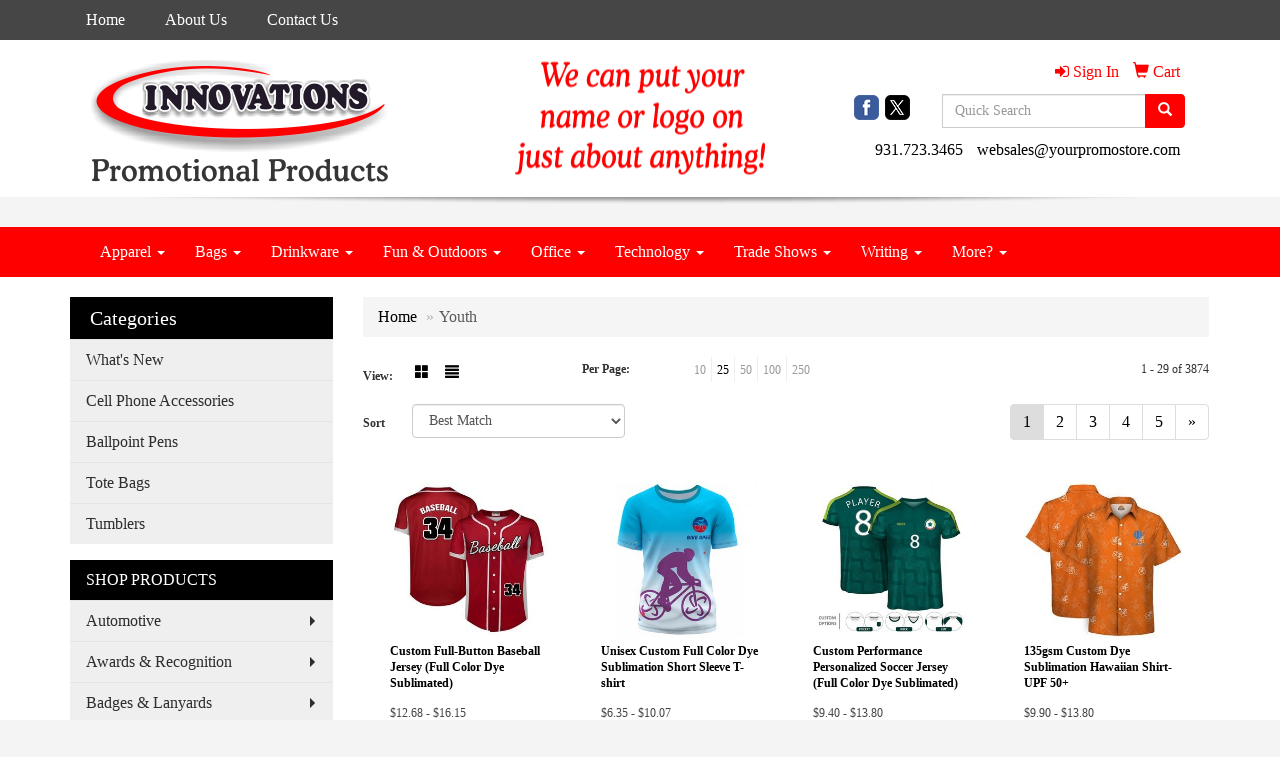

--- FILE ---
content_type: text/html
request_url: https://www.promoplace.com/innovations/youth.htm
body_size: 13726
content:
<!DOCTYPE html>
<html lang="en">
  <head>
    <meta charset="utf-8">
    <meta http-equiv="X-UA-Compatible" content="IE=edge">
    <meta name="viewport" content="width=device-width, initial-scale=1">
    <!-- The above 3 meta tags *must* come first in the head; any other head content must come *after* these tags -->
	
	<title>Innovations - Your Promo Store - Youth</title>
<meta name="description" content="Promotional products and advertising specialties to get your business noticed and remembered.">
<meta name="keywords" content="Innovations, Manchester TN, Promotional Products, Advertising Specialties, Monogramming, Embroidery, Screen Printing, Banners, Signs">
<link rel="canonical" href="https://www.promoplace.com/innovations/youth.htm" />
<meta name="robots" content="noindex">
<link rel="SHORTCUT ICON" type="image/ico" href="https://www.promoplace.com/innovations/favicon.ico">
<link rel="icon" type="image/png" href="https://www.promoplace.com/innovations/favicon.ico">

    <!-- Bootstrap core CSS -->
    <link href="/distsite/styles/7/common/css/bootstrap.min.css" rel="stylesheet">
    <link href="/distsite/styles/7/common/css/flexslider.css" rel="stylesheet">
    <link href="/distsite/styles/7/common/css/font-awesome.min.css" rel="stylesheet">
    <!-- Lightbox for rich text editor image destinations -->
    <link rel="stylesheet" type="text/css" href="/distsite/styles/7/common/css/lightbox/lightbox.css" />
    <!-- HTML5 shim and Respond.js for IE8 support of HTML5 elements and media queries -->
    <!--[if lt IE 9]>
      <script src="https://oss.maxcdn.com/html5shiv/3.7.2/html5shiv.min.js"></script>
      <script src="https://oss.maxcdn.com/respond/1.4.2/respond.min.js"></script>
    <![endif]-->
    <!-- Custom styles for this theme -->
      <link href="/we/we.dll/StyleSheet?UN=96323&Type=WETheme&TS=44328.5808217593" rel="stylesheet">
    
  </head>

  <body id="page-16701260">
  


    <header>
  <nav id="nav1">
    <div class="container">
		<ul id="nav1" class="sf-menu hidden-xs">
	<li class=""><a href="https://www.yourpromostore.com/" target="_top">Home</a></li>
<li class=""><a href="/innovations/about.htm">About Us</a></li>
<li class=""><a href="/innovations/contact.htm">Contact Us</a></li>

</ul>

      <!--/.nav navbar-->
    </div>
    </div>
    <!-- /container -->
  </nav>
  <div id="header-top">
  	<div class="container">
    <div class="row">
      <div class="col-sm-5">
        <div id="logo">
					
					<a href="https://www.promoplace.com/innovations"><img class="img-responsive" src="/we/we.dll/Pic?UN=96323&F=C&T=753&Age=1257088477" alt="Innovations" /></a>
					
		</div>
      </div>
      <!--/.col4-->
      <div class="col-sm-7" id="header-right">

		<ul id="nav0" class="list list-unstyled list-inline pull-right">
	<li class="label-item"></li>
	<li class=""><a href="/innovations/signin.htm"><span class="fa fa-sign-in" aria-hidden="true"></span> <span class="icon-only">Sign In</span></a></li>
<li class=""><a href="/innovations/cart.htm"><span class="glyphicon glyphicon-shopping-cart" aria-hidden="true"></span> <span class="icon-only">Cart</span></a></li>

	
</ul>

      <div class="clear"></div>

      	<div class="row">
        	<div class="col-sm-7">
            	<div class="social pull-right hidden-xs">
					<ul class="socialmediabar">
	
	<li><a href="http://www.facebook.com/yourpromostore" target="_blank" title="Visit us on Facebook"><img src="/DistSite/Styles/7/common/images/social/1/Facebook.png" alt="Facebook" border="0"></a></li>
	
	
	<li><a href="http://www.twitter.com/yourpromostore" target="_blank" title="Visit us on Twitter"><img src="/DistSite/Styles/7/common/images/social/1/Twitter.png" alt="Twitter" border="0"></a></li>
	
	<!--
	<li><a href="" target="_blank" title="Visit us on LinkedIn"><img src="/DistSite/Styles/7/common/images/social/1/LinkedIn.png" alt="LinkedIn" border="0"></a></li>
	-->
	<!--
	<li><a href="" target="_blank" title="Visit us on Instagram"><img src="/DistSite/Styles/7/common/images/social/1/Instagram.png" alt="Instagram" border="0"></a></li>
	-->
	<!--
	<li><a href="" target="_blank" title="Visit us on Yelp"><img src="/DistSite/Styles/7/common/images/social/1/Yelp.png" alt="Yelp" border="0"></a></li>
	-->
	<!--
	<li><a href="" target="_blank" title="Visit us on YouTube"><img src="/DistSite/Styles/7/common/images/social/1/YouTube.png" alt="YouTube" border="0"></a></li>
	-->
	<!--
	<li><a href="" target="_blank" title="Visit us on Pinterest"><img src="/DistSite/Styles/7/common/images/social/1/Pinterest.png" alt="Pinterest" border="0"></a></li>
	-->
	<!--
	<li><a href="" target="_blank" title="Visit our blog"><img src="/DistSite/Styles/7/common/images/social/1/Blog.png" alt="Blog" border="0"></a></li>
	-->
	<!--
	<li><a href="" target="_blank" title="Visit us on Tumblr"><img src="/DistSite/Styles/7/common/images/social/1/Tumblr.png" alt="Tumblr" border="0"></a></li>
	-->
</ul>

            </div><!-- social -->

            <div class="clear"></div>

            </div><!-- /.col -->
            <div class="col-sm-5">
				<div class="quicksearch hidden-xs hidden-sm">
  <form name="QuickSearch" class="quick-form form-inline" role="search" method="get" action="https://www.promoplace.com/innovations/:quicksearch.htm">
    <div class="input-group">
		<label class="sr-only" for="quicksearchbox">Search</label>  
      <input type="text" size="40" class="form-control" name="quicksearchbox" id="quicksearchbox" placeholder="Quick Search">
      <span class="input-group-btn">
      <button class="btn btn-default" type="submit" onclick="return(document.getElementById('quicksearchbox').value.trim()>'');" aria-label="search"><span class="glyphicon glyphicon-search"></span></button>
      </span> </div>
    <!-- /input-group -->
    
  </form>
</div>

                <div class="quicksearch visible-xs-block">
  <div class="row">
    <div class="col-xs-12">
      <form name="QuickSearch" class="quick-form" role="search" method="get" action="https://www.promoplace.com/innovations/:quicksearch.htm" >
        <div class="input-group">
			<label class="sr-only" for="quicksearchboxmob">Search</label> 
          <input type="text" class="form-control" name="quicksearchbox" id="quicksearchboxmob" placeholder="What are you looking for?">
          <span class="input-group-btn">
          <button class="btn btn-default" type="submit" onclick="return(document.getElementById('quicksearchboxmob').value.trim()>'');" aria-label="search"><span class="glyphicon glyphicon-search"></span></button>
          </span> </div>
        <!-- /input-group -->
      </form>
    </div>
  </div>
  <!-- /.row -->
</div>

                <div class="quicksearch hidden-xs hidden-md hidden-lg">
  <form name="QuickSearch" class="quick-form form-inline" role="search" method="get" action="https://www.promoplace.com/innovations/:quicksearch.htm">
    <div class="input-group">
		<label class="sr-only" for="quicksearchboxmed">Search</label>  
      <input type="text" size="40" class="form-control" name="quicksearchbox" id="quicksearchboxmed" placeholder="Search">
      <span class="input-group-btn">
      <button class="btn btn-default" type="submit" onclick="return(document.getElementById('quicksearchboxmed').value.trim()>'');" aria-label="search"><span class="glyphicon glyphicon-search"></span></button>
      </span> </div>
    <!-- /input-group -->

  </form>
</div>

            </div><!-- /.col -->
        </div> <!-- row -->

        <ul class="list list-unstyled list-inline header-contact">
                	<li class=""><a href="tel:9317233465">931.723.3465</a></li>
                    <li class=""><a href="mailto:websales@yourpromostore.com">websales@yourpromostore.com</a></li>
        </ul>

        <div id="header-text" class="hidden-xs">
                    <p></p>
        </div>


      </div><!--/.col4-->
    </div><!-- ./row -->
	</div><!--container-->
  </div><!-- header -->

  <div id="header-btm">
          <nav class="navbar navbar-default" role="navigation">
          	<div class="container">
            <div class="navbar-header">
                <button type="button" class="navbar-toggle" data-toggle="collapse" data-target=".navbar-collapse">
                    <span class="sr-only">Toggle navigation</span>
                    <span class="icon-bar"></span>
                    <span class="icon-bar"></span>
                    <span class="icon-bar"></span>
                </button>
            </div>
        <div class="collapse navbar-collapse">
					<ul id="nav2" class="nav navbar-nav">
	<li class="visible-xs"><a href="https://www.yourpromostore.com/" target="_top">Home</a></li>
<li class="visible-xs"><a href="/innovations/about.htm">About Us</a></li>
<li class="visible-xs"><a href="/innovations/contact.htm">Contact Us</a></li>
<li class="dropdown "><a href="#" class="dropdown-toggle" data-toggle="dropdown">Apparel <span class="caret"></span></a><ul class="dropdown-menu multi-level"><li><a href="/innovations/accessories.htm">Accessories</a>
</li><li><a href="/innovations/activewear.htm">Activewear</a>
</li><li><a href="/innovations/caps-and-hats.htm">Caps & Hats</a>
</li><li><a href="/innovations/dress-shirts.htm">Dress Shirts</a>
</li><li><a href="/innovations/golf-apparel-shirts.htm">Golf Apparel</a>
</li><li><a href="/innovations/outerwear.htm">Outerwear</a>
</li><li><a href="/innovations/polos.htm">Polos</a>
</li><li><a href="/innovations/sweatshirts-and-hoodies.htm">Sweatshirts & Hoodies</a>
</li><li><a href="/innovations/tshirts.htm">Tshirts</a>
</li><li><a href="/innovations/youth.htm">Youth</a>
</li></ul></li>
<li class="dropdown "><a href="#" class="dropdown-toggle" data-toggle="dropdown">Bags <span class="caret"></span></a><ul class="dropdown-menu multi-level"><li><a href="/innovations/accessories-bags.htm">Accessories</a>
</li><li><a href="/innovations/backpacks.htm">Backpacks</a>
</li><li><a href="/innovations/briefcases-and-messenger-bags.htm">Briefcases & Messenger Bags</a>
</li><li><a href="/innovations/drawstring-backpacks.htm">Drawstring Backpacks</a>
</li><li><a href="/innovations/fanny-packs.htm">Fanny Packs</a>
</li><li><a href="/innovations/lunch-bags.htm">Lunch Bags</a>
</li><li><a href="/innovations/paper-bags.htm">Paper Bags</a>
</li><li><a href="/innovations/plastic-bags.htm">Plastic Bags</a>
</li><li><a href="/innovations/tote-bags.htm">Tote Bags</a>
</li></ul></li>
<li class="dropdown "><a href="#" class="dropdown-toggle" data-toggle="dropdown">Drinkware <span class="caret"></span></a><ul class="dropdown-menu multi-level"><li><a href="/innovations/beverage-insulators.htm">Beverage Insulators</a>
</li><li><a href="/innovations/bpa-free-bottles.htm">BPA Free Bottles</a>
</li><li><a href="/innovations/coasters.htm">Coasters</a>
</li><li><a href="/innovations/glassware.htm">Glassware</a>
</li><li><a href="/innovations/mugs-promotional-products.htm">Mugs</a>
</li><li><a href="/innovations/plastic-cups.htm">Plastic Cups</a>
</li><li><a href="/innovations/thermoses.htm">Thermoses</a>
</li><li><a href="/innovations/tumblers.htm">Tumblers</a>
</li><li><a href="/innovations/water-bottles.htm">Water Bottles</a>
</li></ul></li>
<li class="dropdown "><a href="#" class="dropdown-toggle" data-toggle="dropdown">Fun & Outdoors <span class="caret"></span></a><ul class="dropdown-menu multi-level"><li><a href="/innovations/balloons.htm">Balloons</a>
</li><li><a href="/innovations/blankets.htm">Blankets</a>
</li><li><a href="/innovations/camping.htm">Camping</a>
</li><li><a href="/innovations/candy_001.htm">Candy</a>
</li><li><a href="/innovations/chocolate.htm">Chocolate</a>
</li><li><a href="/innovations/food-gifts.htm">Food Gifts</a>
</li><li><a href="/innovations/games.htm">Games</a>
</li><li><a href="/innovations/golf_001.htm">Golf</a>
</li><li><a href="/innovations/team-spirit.htm">Team Spirit</a>
</li><li><a href="/innovations/stress-relievers.htm">Stress Relievers</a>
</li><li><a href="/innovations/stuffed-animals.htm">Stuffed Animals</a>
</li><li><a href="/innovations/umbrellas.htm">Umbrellas</a>
</li></ul></li>
<li class="dropdown "><a href="#" class="dropdown-toggle" data-toggle="dropdown">Office <span class="caret"></span></a><ul class="dropdown-menu multi-level"><li><a href="/innovations/awards_001.htm">Awards</a>
</li><li><a href="/innovations/binders.htm">Binders</a>
</li><li><a href="/innovations/business-card-holders.htm">Business Card Holders</a>
</li><li><a href="/innovations/caddies.htm">Caddies</a>
</li><li><a href="/innovations/calculators.htm">Calculators</a>
</li><li><a href="/innovations/magnets.htm">Magnets</a>
</li><li><a href="/innovations/mousepads.htm">Mousepads</a>
</li><li><a href="/innovations/notepads.htm">Notepads</a>
</li><li><a href="/innovations/stress-relievers_001.htm">Stress Relievers</a>
</li><li><a href="/innovations/technology-items.htm">Technology Items</a>
</li></ul></li>
<li class="dropdown "><a href="#" class="dropdown-toggle" data-toggle="dropdown">Technology <span class="caret"></span></a><ul class="dropdown-menu multi-level"><li><a href="/innovations/accessories-technology-promotional-products.htm">Accessories</a>
</li><li><a href="/innovations/bags-technology-promotional-products.htm">Bags</a>
</li><li><a href="/innovations/cases-technology-promotional-products.htm">Cases</a>
</li><li><a href="/innovations/mouse-pads-technology-promotional-products.htm">Mouse Pads</a>
</li><li><a href="/innovations/music-and-audio-technology-promotional-products.htm">Music & Audio</a>
</li><li><a href="/innovations/power-banks-technology-promotional-products.htm">Power Banks</a>
</li><li><a href="/innovations/stylus-pens-and-tools-technology-promotional-products.htm">Stylus Pens & Tools</a>
</li><li><a href="/innovations/usb-flash-drives-technology-promotional-products.htm">USB Flash Drives</a>
</li></ul></li>
<li class="dropdown "><a href="#" class="dropdown-toggle" data-toggle="dropdown">Trade Shows <span class="caret"></span></a><ul class="dropdown-menu multi-level"><li><a href="/innovations/awards_002.htm">Awards</a>
</li><li><a href="/innovations/buttons.htm">Buttons</a>
</li><li><a href="/innovations/displays.htm">Displays</a>
</li><li><a href="/innovations/giveaways.htm">Giveaways</a>
</li><li><a href="/innovations/lanyards.htm">Lanyards</a>
</li></ul></li>
<li class="dropdown "><a href="#" class="dropdown-toggle" data-toggle="dropdown">Writing <span class="caret"></span></a><ul class="dropdown-menu multi-level"><li><a href="/innovations/ballpoint-pens.htm">Ballpoint Pens</a>
</li><li><a href="/innovations/chalk.htm">Chalk</a>
</li><li><a href="/innovations/crayons.htm">Crayons</a>
</li><li><a href="/innovations/highlighters.htm">Highlighters</a>
</li><li><a href="/innovations/hi-tech-pens.htm">Hi-Tech Pens</a>
</li><li><a href="/innovations/markers.htm">Markers</a>
</li><li><a href="/innovations/pencils.htm">Pencils</a>
</li><li><a href="/innovations/roller-ball-pens.htm">Roller Ball Pens</a>
</li><li><a href="/innovations/sharpeners.htm">Sharpeners</a>
</li></ul></li>
<li class="dropdown "><a href="#" class="dropdown-toggle" data-toggle="dropdown">More? <span class="caret"></span></a><ul class="dropdown-menu multi-level"><li><a href="/innovations/advanced-search-promotional-products.htm">Advanced Search</a>
</li><li><a href="/innovations/contact-us.htm">Contact Us</a>
</li></ul></li>

</ul>

        </div><!--/.nav-collapse -->
        </div>
	</nav><!-- navbar -->
  </div><!-- /.header btm -->

</header>
	<div class="page">

	<div id="mobile-nav" class="visible-xs">
	<script>
	function MobileNavChange(entered) 
	{
		to=entered.options[entered.selectedIndex].value;
		if (to>"") parent.location.href=to;
	}
	</script>
	<select class="form-control" onchange="MobileNavChange(this);">
              <option value="">Categories</option>
			  <option value="/innovations/hot-categories-whats-new.htm">What's New</option><option value="/innovations/hot-categories-cell-phone-accessories.htm">Cell Phone Accessories</option><option value="/innovations/hot-categories-ballpoint-pens.htm">Ballpoint Pens</option><option value="/innovations/hot-categories-tote-bags.htm">Tote Bags</option><option value="/innovations/hot-categories-tumblers.htm">Tumblers</option><option value="/innovations/automotive.htm">Automotive</option><option value="/innovations/awards.htm">Awards & Recognition</option><option value="/innovations/badges.htm">Badges & Lanyards</option><option value="/innovations/bags.htm">Bags</option><option value="/innovations/calendars.htm">Calendars</option><option value="/innovations/candy.htm">Candy & Snacks</option><option value="/innovations/caps.htm">Caps & Hats</option><option value="/innovations/clocks.htm">Clocks</option><option value="/innovations/computer-accessories.htm">Computer Accessories</option><option value="/innovations/desk-items.htm">Desk Items</option><option value="/innovations/eco-friendly.htm">Eco Friendly</option><option value="/innovations/executive-gifts.htm">Executive Gifts</option><option value="/innovations/food-and-beverage.htm">Food & Beverage</option><option value="/innovations/fun-and-games.htm">Fun & Games</option><option value="/innovations/golf.htm">Golf Items</option><option value="/innovations/healthcare.htm">Healthcare</option><option value="/innovations/keytags.htm">Key Tags</option><option value="/innovations/kitchen-and-home.htm">Kitchen & Home</option><option value="/innovations/mugs-and-drinkware.htm">Mugs & Drinkware</option><option value="/innovations/pens.htm">Pens</option><option value="/innovations/sports-and-outdoors.htm">Sports & Outdoors</option><option value="/innovations/stress-balls.htm">Stress Balls</option><option value="/innovations/technology.htm">Technology</option><option value="/innovations/tools-and-hardware.htm">Tools & Hardware</option><option value="/innovations/travel-items.htm">Travel Items</option><option value="/innovations/watches.htm">Watches</option><option value="/innovations/left-nav-advanced-search.htm">Advanced Search</option><option value="/innovations/left-nav-contact-us.htm">Contact Us</option>
	</select>
</div>


	<div class="container">

      <div id="main-content" class="row">

        <aside id="sidebar" class="col-sm-3 hidden-xs">

		<ul id="nav3" class="sf-menu sf-vertical">
    <li class="header"><h3>Categories</h3></li>
	<li class=""><a href="/innovations/hot-categories-whats-new.htm">What's New</a></li>
<li class=""><a href="/innovations/hot-categories-cell-phone-accessories.htm">Cell Phone Accessories</a></li>
<li class=""><a href="/innovations/hot-categories-ballpoint-pens.htm">Ballpoint Pens</a></li>
<li class=""><a href="/innovations/hot-categories-tote-bags.htm">Tote Bags</a></li>
<li class=""><a href="/innovations/hot-categories-tumblers.htm">Tumblers</a></li>
<li class="spacer"> </li>

<li class="title">SHOP PRODUCTS</li>
<li class=""><a href="/innovations/automotive.htm">Automotive</a><ul><li><a href="/innovations/automotive-antenna-balls.htm">Antenna Balls</a></li><li><a href="/innovations/automotive-air-fresheners.htm">Air Fresheners</a></li><li><a href="/innovations/automotive-auto-shades.htm">Auto Shades</a></li><li><a href="/innovations/automotive-bumper-stickers.htm">Bumper Stickers</a></li><li><a href="/innovations/automotive-hitech-accessores.htm">Hi-Tech Accessories</a><ul><li><a href="/innovations/automotive-hitech-accessoreies-gps.htm">GPS Accessories</a></li><li><a href="/innovations/automotive-phone-accessories.htm">Music Accessories</a></li><li><a href="/innovations/automotive-music-accessories.htm">Phone Accessories</a></li></ul></li><li><a href="/innovations/automotive-license-plate-accessories.htm">License Plate Accessories</a></li><li><a href="/innovations/automotive-safety.htm">Safety</a><ul><li><a href="/innovations/automotive-first-aid.htm">First Aid</a></li><li><a href="/innovations/automotive-flashlights.htm">Flashlights</a></li><li><a href="/innovations/automotive-gauges.htm">Gauges</a></li><li><a href="/innovations/automotive-ice-scrapers.htm">Ice Scrapers</a></li><li><a href="/innovations/automotive-tool-kits.htm">Toolkits</a></li></ul></li></ul></li>
<li class=""><a href="/innovations/awards.htm">Awards & Recognition</a><ul><li><a href="/innovations/awards-plaques.htm">Plaques</a><ul><li><a href="/innovations/awards-plaques-acrylic.htm">Acrylic</a></li><li><a href="/innovations/awards-plaques-crystal.htm">Crystal</a></li><li><a href="/innovations/awards-plaques-glass.htm">Glass</a></li><li><a href="/innovations/awards-plaques-marble.htm">Marble</a></li><li><a href="/innovations/awards-plaques-metal.htm">Metal</a></li><li><a href="/innovations/awards-plaques-wood.htm">Wood</a></li></ul></li><li><a href="/innovations/awards-vases.htm">Vases</a><ul><li><a href="/innovations/awards-vases-crystal.htm">Crystal</a></li><li><a href="/innovations/awards-vases-glass.htm">Glass</a></li><li><a href="/innovations/awards-vases-marble.htm">Marble</a></li><li><a href="/innovations/awards-vases-metal.htm">Metal</a></li></ul></li><li><a href="/innovations/awards-emblems-pins-medals.htm">Emblems, Pins & Medals</a><ul><li><a href="/innovations/awards-emblems.htm">Emblems</a></li><li><a href="/innovations/awards-medals.htm">Medals</a></li><li><a href="/innovations/awards-pins.htm">Pins</a></li><li><a href="/innovations/awards-ribbons.htm">Ribbons</a></li></ul></li><li><a href="/innovations/awards-paperweights.htm">Paperweights</a><ul><li><a href="/innovations/awards-paperweights-acrylic.htm">Acrylic</a></li><li><a href="/innovations/awards-paperweights-crystal.htm">Crystal</a></li><li><a href="/innovations/awards-paperweights-glass.htm">Glass</a></li><li><a href="/innovations/awards-paperweights-marble.htm">Marble</a></li><li><a href="/innovations/awards-paperweights-metal.htm">Metal</a></li><li><a href="/innovations/awards-paperweights-wood.htm">Wood</a></li></ul></li><li><a href="/innovations/awards-trophies.htm">Trophies</a></li><li><a href="/innovations/awards-gift-sets.htm">Gift Sets</a><ul><li><a href="/innovations/awards-gift-sets-clocks.htm">Clocks & Watches</a></li><li><a href="/innovations/awards-gift-sets-desktop.htm">Desktop</a></li></ul></li><li><a href="/innovations/awards-golf.htm">Golf</a><ul><li><a href="/innovations/awards-golf-acrylic.htm">Acrylic</a></li><li><a href="/innovations/awards-golf-crystal.htm">Crystal</a></li><li><a href="/innovations/awards-golf-glass.htm">Glass</a></li><li><a href="/innovations/awards-golf-marble.htm">Marble</a></li><li><a href="/innovations/awards-golf-metal.htm">Metal</a></li></ul></li></ul></li>
<li class=""><a href="/innovations/badges.htm">Badges & Lanyards</a><ul><li><a href="/innovations/badges-holders.htm">Badge Holders</a></li><li><a href="/innovations/badges-lanyards.htm">Lanyards</a><ul><li><a href="/innovations/badges-lanyards-cotton.htm">Cotton</a></li><li><a href="/innovations/badges-lanyards-neoprene.htm">Neoprene</a></li><li><a href="/innovations/badges-lanyards-vinyl.htm">Vinyl</a></li><li><a href="/innovations/badges-landyards-woven.htm">Woven</a></li></ul></li><li><a href="/innovations/badges-names.htm">Name Badges</a></li><li><a href="/innovations/badges-reels.htm">Reels</a></li></ul></li>
<li class=""><a href="/innovations/bags.htm">Bags</a><ul><li><a href="/innovations/bags-attaches.htm">Attaches</a></li><li><a href="/innovations/bags-backpacks.htm">Backpacks</a></li><li><a href="/innovations/bags-baskets.htm">Baskets</a></li><li><a href="/innovations/bags-briefcases.htm">Briefcases</a></li><li><a href="/innovations/bags-computers.htm">Computer Bags</a></li><li><a href="/innovations/bags-coolers.htm">Coolers</a></li><li><a href="/innovations/bags-duffelsport.htm">Duffel & Sport Bags</a></li><li><a href="/innovations/bags-drawstring-sportpacks.htm">Drawstring Sportpacks</a></li><li><a href="/innovations/bags-eco.htm">Eco Friendly</a></li><li><a href="/innovations/bags-fannypacks.htm">Fanny Packs</a></li><li><a href="/innovations/bags-lunch.htm">Lunch Bags</a></li><li><a href="/innovations/bags-paper.htm">Paper</a></li><li><a href="/innovations/bags-plastic.htm">Plastic</a></li><li><a href="/innovations/bags-tote.htm">Tote Bags</a><ul><li><a href="/innovations/bags-cotton-totes.htm">Cotton Totes</a></li><li><a href="/innovations/bags-fashion-totes.htm">Fashion Totes</a></li><li><a href="/innovations/bags-shopping-and-grocery-totes.htm">Shopping & Grocery</a></li><li><a href="/innovations/bags-trade-show-totes.htm">Trade Show Totes</a></li></ul></li><li><a href="/innovations/bags-travel.htm">Travel</a><ul><li><a href="/innovations/bags-garment.htm">Garment Bags</a></li><li><a href="/innovations/bags-suitcase.htm">Suitcases</a></li><li><a href="/innovations/bags-toiletry.htm">Toiletry Bags</a></li></ul></li></ul></li>
<li class=""><a href="/innovations/calendars.htm">Calendars</a><ul><li><a href="/innovations/calendars-desktop.htm">Desktop</a></li><li><a href="/innovations/calendars-electronic.htm">Electronic</a></li><li><a href="/innovations/calendars-planners.htm">Planners</a></li><li><a href="/innovations/calendars-walls.htm">Walls</a></li></ul></li>
<li class=""><a href="/innovations/candy.htm">Candy & Snacks</a><ul><li><a href="/innovations/candy-jars.htm">Candy Jars</a></li><li><a href="/innovations/candy-chocolate.htm">Chocolate</a></li><li><a href="/innovations/candy-cookies.htm">Cookies</a></li><li><a href="/innovations/candy-wrappers.htm">Custom Wrappers</a></li><li><a href="/innovations/candy-gift-sets.htm">Gift Sets</a></li><li><a href="/innovations/candy-mints.htm">Mints</a></li><li><a href="/innovations/candy-nuts.htm">Nuts</a></li></ul></li>
<li class=""><a href="/innovations/caps.htm">Caps & Hats</a><ul><li><a href="/innovations/caps-beanies.htm">Beanies</a></li><li><a href="/innovations/caps-camouflage.htm">Camouflage</a></li><li><a href="/innovations/caps-cotton.htm">Cotton Twill Canvas</a></li><li><a href="/innovations/caps-eco.htm">Eco Friendly</a></li><li><a href="/innovations/caps-fitted.htm">Fitted</a></li><li><a href="/innovations/caps-safety.htm">Safety</a></li><li><a href="/innovations/caps-visors.htm">Visors</a></li></ul></li>
<li class=""><a href="/innovations/clocks.htm">Clocks</a><ul><li><a href="/innovations/clocks-alarms.htm">Alarms</a></li><li><a href="/innovations/clocks-desktop.htm">Desktop</a></li><li><a href="/innovations/clocks-travel.htm">Travel</a></li><li><a href="/innovations/clocks-wall.htm">Wall</a></li><li><a href="/innovations/clocks-weather.htm">Weather Stations</a></li></ul></li>
<li class=""><a href="/innovations/computer-accessories.htm">Computer Accessories</a><ul><li><a href="/innovations/computer-cables-cords.htm">Cables & Cords</a></li><li><a href="/innovations/computer-flash-drives.htm">Flash Drives</a></li><li><a href="/innovations/computer-hubs.htm">Hubs</a></li><li><a href="/innovations/computer-keyboard-brushes.htm">Keyboard Brushes</a></li><li><a href="/innovations/computer-laptop-sleeves.htm">Laptop Sleeves</a></li><li><a href="/innovations/computer-monitor-mirrors.htm">Monitor Mirrors</a></li><li><a href="/innovations/computer-mouse.htm">Mouse</a></li><li><a href="/innovations/computer-pads.htm">Mouse Pads</a></li><li><a href="/innovations/computer-usb.htm">USB</a></li></ul></li>
<li class=""><a href="/innovations/desk-items.htm">Desk Items</a><ul><li><a href="/innovations/desk-items-binders.htm">Binders</a></li><li><a href="/innovations/desk-items-business-card-holders.htm">Business Card Holders</a></li><li><a href="/innovations/desk-items-caddies.htm">Caddies</a></li><li><a href="/innovations/desk-items-calculators.htm">Calculators</a></li><li><a href="/innovations/desk-items-clipboards.htm">Clipboards</a></li><li><a href="/innovations/desk-items-clips-and-note-holders.htm">Clips & Note Holders</a></li><li><a href="/innovations/desk-items-clocks.htm">Clocks</a></li><li><a href="/innovations/desk-items-folder.htm">Folders</a></li><li><a href="/innovations/desk-items-frames.htm">Frames</a></li><li><a href="/innovations/desk-items-hole-punch.htm">Hole Punch</a></li><li><a href="/innovations/desk-items-keyboard-pads.htm">Keyboard Pads</a></li><li><a href="/innovations/desk-items-labels.htm">Labels</a></li><li><a href="/innovations/desk-items-magnets.htm">Magnets</a></li><li><a href="/innovations/desk-items-magnifiers.htm">Magnifiers</a></li><li><a href="/innovations/desk-items-meausring-devices.htm">Measuring Devices</a></li><li><a href="/innovations/desk-items-boards.htm">Memo Boards</a></li><li><a href="/innovations/desk-items-mouse-pads.htm">Mousepads</a></li><li><a href="/innovations/desk-items-name-badges.htm">Name Badges</a></li><li><a href="/innovations/desk-items-note-pads.htm">Note Pads</a></li><li><a href="/innovations/desk-items-paperweights.htm">Paperweights</a></li><li><a href="/innovations/desk-items-sticky-notes.htm">Sticky Notes</a></li><li><a href="/innovations/desk-items-scissors.htm">Scissors</a></li><li><a href="/innovations/desk-items-signs.htm">Signs</a></li><li><a href="/innovations/desk-items-staple-removers.htm">Staple Removers</a></li><li><a href="/innovations/desk-items-staplers.htm">Staplers</a></li><li><a href="/innovations/desk-items-stress-relievers.htm">Stress Relievers</a></li></ul></li>
<li class=""><a href="/innovations/eco-friendly.htm">Eco Friendly</a><ul><li><a href="/innovations/eco-friendly-biodegradable.htm">Biodegradable</a></li><li><a href="/innovations/eco-friendly-efficient.htm">Efficient</a></li><li><a href="/innovations/eco-friendly-organic.htm">Organic</a></li><li><a href="/innovations/eco-friendly-recycled.htm">Recycled</a></li><li><a href="/innovations/eco-friendly-sustainable.htm">Sustainable</a></li></ul></li>
<li class=""><a href="/innovations/executive-gifts.htm">Executive Gifts</a><ul><li><a href="/innovations/executive-gifts-appliances.htm">Appliances & Electronics</a></li><li><a href="/innovations/executive-gifts-cameras.htm">Cameras</a></li><li><a href="/innovations/executive-gifts-fitness.htm">Fitness</a></li><li><a href="/innovations/executive-gifts-gift-sets.htm">Gift Sets</a></li></ul></li>
<li class=""><a href="/innovations/food-and-beverage.htm">Food & Beverage</a><ul><li><a href="/innovations/food-and-beverage-cocoa.htm">Cocoa</a></li><li><a href="/innovations/food-and-beverage-coffee.htm">Coffee</a></li><li><a href="/innovations/food-and-beverage-condiments.htm">Condiments</a></li><li><a href="/innovations/food-and-beverage-cookies.htm">Cookies</a></li><li><a href="/innovations/food-and-beverage-gift-sets.htm">Gift Sets</a></li><li><a href="/innovations/food-and-beverage-meats.htm">Meats</a></li><li><a href="/innovations/food-and-beverage-novelty.htm">Novelty</a></li><li><a href="/innovations/food-and-beverage-nuts.htm">Nuts</a></li><li><a href="/innovations/food-and-beverage-popcorn.htm">Popcorn</a></li><li><a href="/innovations/food-and-beverage-sauces.htm">Sauces</a></li><li><a href="/innovations/food-and-beverage-spices.htm">Spices</a></li><li><a href="/innovations/food-and-beverage-tea.htm">Tea</a></li><li><a href="/innovations/food-and-beverage-water.htm">Water</a></li><li><a href="/innovations/food-and-beverage-wine.htm">Wine/Champagne</a></li></ul></li>
<li class=""><a href="/innovations/fun-and-games.htm">Fun & Games</a><ul><li><a href="/innovations/fun-and-games-airplanes.htm">Airplanes</a></li><li><a href="/innovations/fun-and-games-balls.htm">Balls</a></li><li><a href="/innovations/fun-and-games-board.htm">Board Games</a></li><li><a href="/innovations/fun-and-games-electronic.htm">Electronic</a></li><li><a href="/innovations/fun-and-games-flyers.htm">Flyers</a></li><li><a href="/innovations/fun-and-games-golf.htm">Golf</a></li><li><a href="/innovations/fun-and-games-inflatables.htm">Inflatables</a></li><li><a href="/innovations/fun-and-games-kites.htm">Kites</a></li><li><a href="/innovations/fun-and-games-puzzles.htm">Puzzles</a></li><li><a href="/innovations/fun-and-games-stuffed-animals.htm">Stuffed Animals</a></li><li><a href="/innovations/fun-and-games-tattoos.htm">Tattoos</a></li><li><a href="/innovations/fun-and-games-yoyos.htm">Yo-Yos</a></li></ul></li>
<li class=""><a href="/innovations/golf.htm">Golf Items</a><ul><li><a href="/innovations/golf-awards.htm">Awards</a></li><li><a href="/innovations/golf-bag-tags.htm">Bag Tags</a></li><li><a href="/innovations/golf-ball-markers.htm">Ball Markers</a></li><li><a href="/innovations/golf-balls.htm">Balls</a></li><li><a href="/innovations/golf-caps-and-visors.htm">Caps & Visors</a></li><li><a href="/innovations/golf-clips.htm">Clips</a></li><li><a href="/innovations/golf-clubs-and-putters.htm">Clubs & Putters</a></li><li><a href="/innovations/golf-flags.htm">Event Flags & Banners</a></li><li><a href="/innovations/golf-first-aid.htm">First Aid</a></li><li><a href="/innovations/golf-apparel.htm">Golf Apparel</a><ul><li><a href="/innovations/golf-outerwear.htm">Outerwear</a></li><li><a href="/innovations/golf-shirts.htm">Shirts</a></li></ul></li><li><a href="/innovations/golf-bags.htm">Golf Bags</a></li><li><a href="/innovations/golf-shoe-bags.htm">Shoe Bags</a></li><li><a href="/innovations/golf-tool-kits.htm">Tool Kits</a></li><li><a href="/innovations/golf-towels.htm">Towels</a></li></ul></li>
<li class=""><a href="/innovations/healthcare.htm">Healthcare</a><ul><li><a href="/innovations/healthcare-awareness.htm">Awareness</a></li><li><a href="/innovations/healthcare-candles.htm">Candles</a></li><li><a href="/innovations/healthcare-child.htm">Child and Infant</a></li><li><a href="/innovations/healthcare-firstaid.htm">First Aid Kits</a></li><li><a href="/innovations/healthcare-fitness.htm">Fitness</a></li><li><a href="/innovations/healthcare-handsanitizers.htm">Hand Sanitizers</a></li><li><a href="/innovations/healthcare-lipbalm.htm">Lip Balm</a></li><li><a href="/innovations/healthcare-nightlights.htm">Night Lights</a></li><li><a href="/innovations/healthcare-pedometers.htm">Pedometers</a></li><li><a href="/innovations/healthcare-pillboxes.htm">Pill Boxes</a></li><li><a href="/innovations/healthcare-pillcutters.htm">Pill Cutters</a></li><li><a href="/innovations/healthcare-spakits.htm">Spa Kits</a></li><li><a href="/innovations/healthcare-sunglasses.htm">Sunglasses</a></li><li><a href="/innovations/healthcare-sunscreen.htm">Sunscreen</a></li><li><a href="/innovations/healthcare-toiletries.htm">Toiletries</a></li><li><a href="/innovations/healthcare-travelkits.htm">Travel Kits</a></li></ul></li>
<li class=""><a href="/innovations/keytags.htm">Key Tags</a><ul><li><a href="/innovations/key-tags-cell-phone-accessories.htm">Cell Phone Accesssories</a></li><li><a href="/innovations/key-tags-luggage.htm">Luggage Tags</a></li><li><a href="/innovations/key-tags-key-chains.htm">Keychains</a></li><li><a href="/innovations/key-tags-carabiner.htm">Carabiners</a></li><li><a href="/innovations/key-tags-electronic.htm">Electronic</a></li><li><a href="/innovations/key-tags-metal.htm">Metal</a></li><li><a href="/innovations/key-tags-plastic.htm">Plastic</a></li><li><a href="/innovations/key-tags-personal-safety.htm">Personal Safety</a></li></ul></li>
<li class=""><a href="/innovations/kitchen-and-home.htm">Kitchen & Home</a><ul><li><a href="/innovations/kitchen-and-home-appliances.htm">Appliances</a></li><li><a href="/innovations/kitchen-and-home-candles.htm">Candles</a></li><li><a href="/innovations/kitchen-and-home-containers.htm">Containers</a></li><li><a href="/innovations/kitchen-and-home-frames.htm">Frames</a></li><li><a href="/innovations/kitchen-and-home-gardening.htm">Gardening</a></li><li><a href="/innovations/kitchen-and-home-items.htm">Kitchen Items</a></li><li><a href="/innovations/kitchen-and-home-flashlights.htm">Flashlights</a></li><li><a href="/innovations/kitchen-and-home-night-lights.htm">Night Lights</a></li><li><a href="/innovations/kitchen-and-home-pet-products.htm">Pet Products</a></li><li><a href="/innovations/kitchen-and-home-vases.htm">Vases</a></li></ul></li>
<li class=""><a href="/innovations/mugs-and-drinkware.htm">Mugs & Drinkware</a><ul><li><a href="/innovations/mugs-and-drinkware-barware.htm_.htm">Barware</a></li><li><a href="/innovations/mugs-and-drinkware-beverage-insulators.htm">Beverage Insulators</a></li><li><a href="/innovations/mugs-and-drinkware-bottles.htm">Bottles</a></li><li><a href="/innovations/mugs-and-drinkware-carafes.htm">Carafes</a></li><li><a href="/innovations/mugs-and-drinkware-coasters.htm">Coasters</a></li><li><a href="/innovations/mugs-and-drinkware-cups.htm">Cups</a></li><li><a href="/innovations/mugs-and-drinkware-glassware.htm">Glassware</a></li><li><a href="/innovations/mugs-and-drinkware-mugs.htm">Mugs</a></li><li><a href="/innovations/mugs-and-drinkware-openers.htm">Openers</a></li><li><a href="/innovations/mugs-and-drinkware-paperware.htm">Paperware</a></li><li><a href="/innovations/mugs-and-drinkware-thermos.htm">Thermos</a></li><li><a href="/innovations/mugs-and-drinkware-travel.htm">Travel</a></li><li><a href="/innovations/mugs-and-drinkware-tumblers.htm">Tumblers</a></li></ul></li>
<li class=""><a href="/innovations/pens.htm">Pens</a><ul><li><a href="/innovations/pens-ballpoint.htm">Ballpoint</a></li><li><a href="/innovations/pens-chalk.htm">Chalk</a></li><li><a href="/innovations/pens-crayons.htm">Crayons</a></li><li><a href="/innovations/pens-erasers.htm">Erasers</a></li><li><a href="/innovations/pens-gels.htm">Gels</a></li><li><a href="/innovations/pens-gift-sets.htm">Gift Sets</a></li><li><a href="/innovations/pens-highlighters.htm">Highlighters</a></li><li><a href="/innovations/pens-hi-tech.htm">Hi-Tech Pens</a><ul><li><a href="/innovations/pens-fraud-resistant.htm">Fraud Resistant</a></li><li><a href="/innovations/pens-light-ups.htm">Light Ups</a></li><li><a href="/innovations/pens-pointers.htm">Pointers</a></li><li><a href="/innovations/pens-stylus.htm">Stylus</a></li><li><a href="/innovations/pens-usb.htm">USB</a></li></ul></li><li><a href="/innovations/pens-markers.htm">Markers</a></li><li><a href="/innovations/pens-pencils.htm">Pencils</a></li><li><a href="/innovations/pens-retractable.htm">Retractable</a></li><li><a href="/innovations/pens-rollerball.htm">Roller Ball</a></li><li><a href="/innovations/pens-sharperners.htm">Sharpeners</a></li><li><a href="/innovations/pens-stick-pens.htm">Stick Pens</a></li><li><a href="/innovations/pens-twist-pens.htm">Twist Pens</a></li></ul></li>
<li class=""><a href="/innovations/sports-and-outdoors.htm">Sports & Outdoors</a><ul><li><a href="/innovations/sports-and-outdoors-apparel.htm">Apparel</a><ul><li><a href="/innovations/sports-and-outdoors-outerwear.htm">Outerwear</a></li><li><a href="/innovations/sports-and-outdoors-shirts.htm">Shirts</a></li><li><a href="/innovations/sports-and-outdoors-uniforms.htm">Uniforms</a></li></ul></li><li><a href="/innovations/sports-and-outdoors-balls.htm">Balls</a><ul><li><a href="/innovations/sports-and-outdoors-baseball.htm">Baseball</a></li><li><a href="/innovations/sports-and-outdoors-basketball.htm">Basketball</a></li><li><a href="/innovations/sports-and-outdoors-football.htm">Football</a></li><li><a href="/innovations/sports-and-outdoors-hockey.htm">Hockey</a></li><li><a href="/innovations/sports-and-outdoors-soccer.htm">Soccer</a></li></ul></li><li><a href="/innovations/sports-and-outdoors-binoculars.htm">Binoculars</a></li><li><a href="/innovations/sports-and-outdoors-blankets.htm">Blankets</a></li><li><a href="/innovations/sports-and-outdoors-camping.htm">Camping</a></li><li><a href="/innovations/sports-and-outdoors-chairs.htm">Chairs</a></li><li><a href="/innovations/sports-and-outdoors-compasses.htm">Compasses</a></li><li><a href="/innovations/sports-and-outdoors-cushions.htm">Cushions</a></li><li><a href="/innovations/sports-and-outdoors-fishing.htm">Fishing</a></li><li><a href="/innovations/sports-and-outdoors-fitness.htm">Fitness</a></li><li><a href="/innovations/sports-and-outdoors-insulated-bags.htm">Insulated Bags</a></li><li><a href="/innovations/sports-and-outdoors-mats.htm">Mats</a></li><li><a href="/innovations/sports-and-outdoors-pedometers.htm">Pedometers</a></li><li><a href="/innovations/sports-and-outdoors-radios.htm">Radios</a></li><li><a href="/innovations/sports-and-outdoors-team-spirit.htm">Team Spirit</a><ul><li><a href="/innovations/sports-and-outdoors-fans.htm">Fans</a></li><li><a href="/innovations/sports-and-outdoors-foam-hands.htm">Foam Hands</a></li><li><a href="/innovations/sports-and-outdoors-megaphones.htm">Megaphones</a></li><li><a href="/innovations/sports-and-outdoors-noise-makers.htm">Noise Makers</a></li><li><a href="/innovations/sports-and-outdoors-pom-poms.htm">Pom Poms</a></li></ul></li><li><a href="/innovations/sports-and-outdoors-towels.htm">Towels</a></li><li><a href="/innovations/sports-and-outdoors-umbrellas.htm">Umbrellas</a></li><li><a href="/innovations/sports-and-outdoors-whistles.htm">Whistles</a></li></ul></li>
<li class=""><a href="/innovations/stress-balls.htm">Stress Balls</a><ul><li><a href="/innovations/stress-balls-cars-and-trucks.htm">Cars & Trucks</a></li><li><a href="/innovations/stress-balls-custom.htm">Custom</a></li><li><a href="/innovations/stress-balls-people.htm">People</a></li><li><a href="/innovations/stress-balls-seasonal.htm">Seasonal</a></li><li><a href="/innovations/stress-balls-shapes.htm">Shapes</a></li><li><a href="/innovations/stress-balls-sports.htm">Sports</a></li></ul></li>
<li class=""><a href="/innovations/technology.htm">Technology</a><ul><li><a href="/innovations/technology-accessories.htm">Accessories</a><ul><li><a href="/innovations/technology-accessories-adapters-and-charging-cables.htm">Adapters & Charging Cables</a></li><li><a href="/innovations/technology-accessories-cleaning-gadgets.htm">Cleaning Gadgets</a></li><li><a href="/innovations/technology-accessories-usb-hubs.htm">USB Hubs</a></li><li><a href="/innovations/technology-accessories-phone-and-mobile-stands.htm">Phone & Mobile Stands</a></li></ul></li><li><a href="/innovations/technology-bags.htm">Bags</a><ul><li><a href="/innovations/technology-bags-backpacks.htm">Backpacks</a></li><li><a href="/innovations/technology-bags-messengers.htm">Messengers</a></li></ul></li><li><a href="/innovations/technology-cases.htm">Cases</a><ul><li><a href="/innovations/technology-cases-cell-phone.htm">Cell Phone</a></li><li><a href="/innovations/technology-cases-ipad-and-tablet.htm">iPad & Tablet</a></li><li><a href="/innovations/technology-cases-laptops.htm">Laptop</a></li></ul></li><li><a href="/innovations/technology-mouse-pads.htm">Mouse Pads</a></li><li><a href="/innovations/technology-music-and-audio.htm">Music & Audio</a><ul><li><a href="/innovations/technology-music-and-audio-headphones-and-earbuds.htm">Headphones & Earbuds</a></li><li><a href="/innovations/technology-music-and-audio-speakers.htm">Speakers</a></li></ul></li><li><a href="/innovations/technology-power-banks.htm">Power Banks</a></li><li><a href="/innovations/technology-stylus-pens-and-tools.htm">Stylus Pens & Tools</a></li><li><a href="/innovations/technology-usb-flash-drives.htm">USB Flash Drives</a></li></ul></li>
<li class=""><a href="/innovations/tools-and-hardware.htm">Tools & Hardware</a><ul><li><a href="/innovations/tools-and-hardware-bbq-sets.htm">BBQ Sets</a></li><li><a href="/innovations/tools-and-hardware-gardening.htm">Gardening</a></li><li><a href="/innovations/tools-and-hardware-gauges.htm">Gauges</a></li><li><a href="/innovations/tools-and-hardware-knives.htm">Knives</a></li><li><a href="/innovations/tools-and-hardware-lighters.htm">Lighters</a></li><li><a href="/innovations/tools-and-hardware-measuring-devices.htm">Measuring Devices</a></li><li><a href="/innovations/tools-and-hardware-thermometers.htm">Thermometers</a></li><li><a href="/innovations/tools-and-hardware-tool-kits.htm">Tool Kits</a></li></ul></li>
<li class=""><a href="/innovations/travel-items.htm">Travel Items</a><ul><li><a href="/innovations/travel-items-luggagetags.htm">Luggage Tags</a></li><li><a href="/innovations/travel-items-toiletries.htm">Toiletries</a></li><li><a href="/innovations/travel-items-travel-bags.htm">Travel Bags</a></li><li><a href="/innovations/travel-items-travel-kits.htm">Travel Kits</a></li><li><a href="/innovations/travel-items-tsa-approved.htm">TSA Approved</a></li></ul></li>
<li class=""><a href="/innovations/watches.htm">Watches</a><ul><li><a href="/innovations/watches-ladies.htm">Ladies Watches</a></li><li><a href="/innovations/watches-mens.htm">Mens Watches</a></li><li><a href="/innovations/watches-sport.htm">Sport Watches</a></li><li><a href="/innovations/watches-stop.htm">Stopwatches</a></li></ul></li>
<li class="spacer"> </li>

<li class="title">NEED MORE?</li>
<li class=""><a href="/innovations/left-nav-advanced-search.htm">Advanced Search</a></li>
<li class=""><a href="/innovations/left-nav-contact-us.htm">Contact Us</a></li>

</ul>


        </aside> <!-- /sidebar -->

        <div class="col-sm-9">

		<iframe id="WE_Frame" name="WE_Frame" title="subpage" width="100%" src="https://www.promoplace.com/ws/ws.dll/StartSrch?UID=96323&WENavID=16701260" scrolling="no" frameborder="0"></iframe>

       </div> <!-- /.col-9 -->

      </div> <!-- /.row -->

    </div> <!-- /container -->
    </div><!-- page -->

	<!-- Footer Include -->

    <div id="footer-container">
      <footer id="footer">
        <div class="container">

          <div class="we-footer row">

          <!-- Page Ordering Change -->

           <div class="col-sm-4 col-sm-push-8" id="block-right">
              <div class="social">
				<ul class="socialmediabar">
	
	<li><a href="http://www.facebook.com/yourpromostore" target="_blank" title="Visit us on Facebook"><img src="/DistSite/Styles/7/common/images/social/1/Facebook.png" alt="Facebook" border="0"></a></li>
	
	
	<li><a href="http://www.twitter.com/yourpromostore" target="_blank" title="Visit us on Twitter"><img src="/DistSite/Styles/7/common/images/social/1/Twitter.png" alt="Twitter" border="0"></a></li>
	
	<!--
	<li><a href="" target="_blank" title="Visit us on LinkedIn"><img src="/DistSite/Styles/7/common/images/social/1/LinkedIn.png" alt="LinkedIn" border="0"></a></li>
	-->
	<!--
	<li><a href="" target="_blank" title="Visit us on Instagram"><img src="/DistSite/Styles/7/common/images/social/1/Instagram.png" alt="Instagram" border="0"></a></li>
	-->
	<!--
	<li><a href="" target="_blank" title="Visit us on Yelp"><img src="/DistSite/Styles/7/common/images/social/1/Yelp.png" alt="Yelp" border="0"></a></li>
	-->
	<!--
	<li><a href="" target="_blank" title="Visit us on YouTube"><img src="/DistSite/Styles/7/common/images/social/1/YouTube.png" alt="YouTube" border="0"></a></li>
	-->
	<!--
	<li><a href="" target="_blank" title="Visit us on Pinterest"><img src="/DistSite/Styles/7/common/images/social/1/Pinterest.png" alt="Pinterest" border="0"></a></li>
	-->
	<!--
	<li><a href="" target="_blank" title="Visit our blog"><img src="/DistSite/Styles/7/common/images/social/1/Blog.png" alt="Blog" border="0"></a></li>
	-->
	<!--
	<li><a href="" target="_blank" title="Visit us on Tumblr"><img src="/DistSite/Styles/7/common/images/social/1/Tumblr.png" alt="Tumblr" border="0"></a></li>
	-->
</ul>

              </div>
              <!--/social -->

              <div class="clear"></div>

			<!-- Map -->
      
      <div>
			<a href="https://maps.google.com/?q=907%20Kennedy%20Dr,Manchester,Tennessee%2037355" target="_blank">
			<img id="footer-map" style="width:220px;height:120px;" src="/we/we.dll/Pic?UN=96323&F=MapMain&MaxW=220&MaxH=120&Address=907%20Kennedy%20Dr,Manchester,Tennessee%2037355&Age=1387030572" class="img-responsive" alt="map" title="Click for a larger map" />
			</a>
			</div>
      
			<div class="clear"></div>

			<!-- Contact info -->
			
		    <h4><span class="notranslate">Innovations</span></h4>
		    <p><span class="notranslate">907 Kennedy Dr<br>Manchester, Tennessee 37355<br>&nbsp;<br><a href="tel:9317233465">931.723.3465</a><br><a href="mailto:websales@yourpromostore.com">websales@yourpromostore.com</a></span></p>
			

            </div> <!-- /col 4 -->

            <div class="col-sm-8 col-sm-pull-4">
              <h3>More about Innovations at www.YourPromoStore.com</h3>
			  <!-- Footer Nav -->
			  <div class="row">
                <div class="col-sm-3">
                  <ul class="nav4">

<li class=""><a href="/innovations/">Home</a></li>
<li class=""><a href="/innovations/aboutf.htm">About Us</a></li>
<li class=""><a href="/innovations/contactf.htm">Contact Us</a></li>
<li class=""><a href="/innovations/specialsf.htm">Specials</a></li>
                  </ul>
                </div>

                <div class="col-sm-3">
                  <ul class="nav4">

<li class=""><a href="/innovations/searchf.htm">Search</a></li>
<li class=""><a href="/innovations/linksf.htm">Links</a></li>
                  </ul>
                </div>


</div>

               <!-- Additional Links -->
            <div id="additional-links">
    			<a href="https://www.promoplace.com/innovations/:contact.htm">Questions or Comments?</a><br/>
    			
            </div>

			<!-- Credit card logos -->
			            <ul class="list list-inline list-unstyled credit-cards">
              <li ><img class="img-responsive" src="/distsite/styles/7/common/images/cc/mc.png" alt="Master Card"></li>
              <li ><img class="img-responsive" src="/distsite/styles/7/common/images/cc/visa.png" alt="Visa"></li>
              <li  style="display:none;"><img class="img-responsive" src="/distsite/styles/7/common/images/cc/amex.png" alt="American Express"></li>
              <li  style="display:none;"><img class="img-responsive" src="/distsite/styles/7/common/images/cc/discover.png" alt="Discover"></li>
              <li  style="display:none;"><img class="img-responsive" src="/distsite/styles/7/common/images/cc/diners.png" alt="Diners Club"></li>
            </ul>


            </div>
            <!--/col 8 -->

          </div>
          <!--/row-->

		  <!-- Site Footer -->
		            <div class="row">
			  <div class="col-sm-12">
          	<div id="additional-footer">
    <!--
            <img id="poweredby" class="img-responsive pull-left" src="/distsite/styles/7/common/images/sgpower.png" alt="Powered by SAGE"/>
	-->
             <p class="copyright">
	  <!--Site design &copy; 2026 SAGE - Quick Technologies Inc.&nbsp; -->
	  <p class="copyright">Information, data and designs from this website may not be copied, archived, mined, stored, captured, harvested or used in any way except in connection with use of the site in the ordinary course for its intended purpose.</p>
<p class="copyright">&nbsp;</p>
			 </p>
           	</div><!-- /#additional footer -->
		  </div>
          </div>




        </div>
        <!--/container -->

      </footer>
</div>
<!-- footer-container -->



	<!-- Bootstrap core JavaScript
    ================================================== -->
    <!-- Placed at the end of the document so the pages load faster -->
    <script src="/distsite/styles/7/common/js/jquery.min.js"></script>
    <script src="/distsite/styles/7/common/js/bootstrap.min.js"></script>
    <script src="/distsite/styles/7/common/js/hoverIntent.min.js"></script>
    <script src="/distsite/styles/7/common/js/superfish.min.js"></script>
    <script src="/distsite/styles/7/common/js/jquery.validate.min.js"></script>
    <script src="/distsite/styles/7/common/js/jquery.flexslider-min.js"></script>
    <script src="/distsite/styles/7/common/js/lightbox.js" type="text/javascript"></script>
    <script src="/distsite/styles/7/common/js/ie10-viewport-bug-workaround.js"></script>
    <script src="/js/iframeResizer.min.js" type="text/javascript"></script>
    <script src="/js/IFrameUtils.js?20150930" type="text/javascript"></script> <!-- Eventually can remove this one line when not using older resizer method anymore -->

	<script>
	jQuery(document).ready(function(){
		jQuery('ul.sf-menu').superfish({
			animation: {opacity:'show'},	// slide-down effect without fade-in
			delay: 100,			// 1.2 second delay on mouseout
			speed: 'fast'
		});
	});
	</script>

     <script>

      $(window).load(function() {
        $('#main-slider').flexslider({
            animation: "slide",
            controlsContainer: '.flex-container',
            pauseOnAction:false,
            pauseOnHover:true,
            controlNav: false,
            prevText: "",
            nextText: "",
			slideshowSpeed: 7000

        });

        $('#product-carousel').flexslider({
            animation: "slide",
            pauseOnAction:false,
            pauseOnHover:true,
            itemWidth: 160,
			slideshow: true,
      slideshowSpeed: 3000,
            controlNav: false,
            initDelay: 3000,
            prevText: "",
            nextText: ""
        });

         $('#signature').flexslider({
            animation: "slide",
            itemWidth: 120,
            pauseOnAction:false,
            pauseOnHover:true,
            controlNav: false
        });
      });
    </script>

<!-- iFrame Resize -->
<script>iFrameResize({checkOrigin:false,inPageLinks:true},'#WE_Frame');</script>


<!-- For VDS (temp until PS is flat - then move this to product detail page -->
<!-- highslide : VDS and pop-ups -->
	<script type="text/javascript" src="/highslide/highslide-full.packed.js"></script>
	<script type="text/javascript" src="/highslide/highslide.config.js" charset="utf-8"></script>
	<link rel="stylesheet" type="text/css" href="/highslide/highslide.css" />
	<script type="text/javascript">
	hs.lang = {
	   loadingText: '',
	   restoreTitle : 'Click to close.  Click and drag to move.'
	};
	hs.expandCursor = null; // hide zoom cursor
	hs.preserveContent = false;
	</script>
<!-- End highslide -->
<a style="display:none;" id="VDSAnchor" href="javascript:void(0);" onclick="return hs.htmlExpand(this, { objectType: 'iframe', objectLoadTime:'after', align: 'center', height:775, width:1050, allowWidthReduction:true, minWidth:300, minHeight:400 } );">Virtual Sample</a>
<!-- End For VDS -->

<meta name="google-site-verification" content="VDAT-LJte92yJZ0yEq4wlAKrKSQ7PN7ex9Np64yKpLg" />
<!--Start of Tawk.to Script-->
<script type="text/javascript">
var Tawk_API=Tawk_API||{}, Tawk_LoadStart=new Date();
(function(){
var s1=document.createElement("script"),s0=document.getElementsByTagName("script")[0];
s1.async=true;
s1.src='https://embed.tawk.to/5960d08e6edc1c10b0344fdd/default';
s1.charset='UTF-8';
s1.setAttribute('crossorigin','*');
s0.parentNode.insertBefore(s1,s0);
})();
</script>
<!--End of Tawk.to Script-->


  </body>
</html>


--- FILE ---
content_type: text/html
request_url: https://www.promoplace.com/ws/ws.dll/StartSrch?UID=96323&WENavID=16701260
body_size: 8417
content:
<!DOCTYPE html>  <!-- WebExpress Embedded iFrame Page : Product Search Results List -->
<html lang="en">
  <head>
    <meta charset="utf-8">
    <meta http-equiv="X-UA-Compatible" content="IE=edge">
    <meta name="viewport" content="width=device-width, initial-scale=1">
    <!-- The above 3 meta tags *must* come first in the head; any other head content must come *after* these tags -->
    
    <!-- Bootstrap core CSS -->
    <link href="/distsite/styles/7/common/css/bootstrap.min.css" rel="stylesheet">
	<!-- Flexslider -->
    <link href="/distsite/styles/7/common/css/flexslider.css" rel="stylesheet">
	<!-- Custom styles for this theme -->
    <link href="/we/we.dll/StyleSheet?UN=96323&Type=WETheme-PS&TS=44328.5808217593" rel="stylesheet">
	<link href="/distsite/styles/7/common/css/font-awesome.min.css" rel="stylesheet">
  
    <!-- HTML5 shim and Respond.js for IE8 support of HTML5 elements and media queries -->
    <!--[if lt IE 9]>
      <script src="https://oss.maxcdn.com/html5shiv/3.7.2/html5shiv.min.js"></script>
      <script src="https://oss.maxcdn.com/respond/1.4.2/respond.min.js"></script>
    <![endif]-->

		<style>
		.show-more {
  display: none;
  cursor: pointer;
}</style>
</head>

<body style="background:#fff;">

	<div class="col-lg-12 col-md-12 col-sm-12 container page" style="padding:0px;margin:0px;">
      <div id="main-content" class="row" style="margin:0px 2px 0px 0px;">

<!-- main content -->



        <div class="category-header">

        	<!-- Category Banner -->
<!--        	<img class="img-responsive" src="http://placehold.it/1150x175/1893d1/ffffff">
-->

            <!-- Breadcrumbs -->
            <ol class="breadcrumb"  >
              <li><a href="https://www.promoplace.com/innovations" target="_top">Home</a></li>
              <li class="active">Youth</li>
            </ol>

            <!-- Category Text -->
<!--
        	<h1>Custom Tote Bags</h1>
            <p>Lorem ipsum dolor sit amet, consectetur adipiscing elit, sed do eiusmod tempor incididunt ut labore et dolore magna aliqua. Ut enim ad minim veniam, quis nostrud exercitation ullamco laboris nisi ut aliquip ex ea commodo consequat.</p>
        </div>
-->
        	<!-- Hide Section Mobile -->
        	<div class="row pr-list-filters hidden-xs">

               <div id="list-controls" class="col-sm-3">

                  <form class="form-horizontal">
                    <div class="form-group">
                      <label class="col-sm-2 col-xs-3 control-label">View:</label>
                      <div class="col-sm-10 col-xs-9">
			
                          <a href="/ws/ws.dll/StartSrch?UID=96323&WENavID=16701260&View=T&ST=26012102150039319616182849" class="btn btn-control grid"><span class="glyphicon glyphicon-th-large"></span></a>
                          <a href="/ws/ws.dll/StartSrch?UID=96323&WENavID=16701260&View=L&ST=26012102150039319616182849" class="btn btn-control"><span class="glyphicon glyphicon-align-justify"></span></a>
			
                      </div>
                    </div><!--/formgroup-->
                  </form>

               </div>

               <div class="col-sm-4 remove-pad">
                	<div class="form-group" >
                      <label class="col-sm-5 control-label">Per Page:</label>
                      <div class="col-sm-7 remove-pad">
                        <ul class="per-page notranslate">
							<li><a href="/ws/ws.dll/StartSrch?UID=96323&WENavID=16701260&ST=26012102150039319616182849&PPP=10" title="Show 10 per page" onMouseOver="window.status='Show 10 per page';return true;" onMouseOut="window.status='';return true;">10</a></li><li class="active"><a href="/ws/ws.dll/StartSrch?UID=96323&WENavID=16701260&ST=26012102150039319616182849&PPP=25" title="Show 25 per page" onMouseOver="window.status='Show 25 per page';return true;" onMouseOut="window.status='';return true;">25</a></li><li><a href="/ws/ws.dll/StartSrch?UID=96323&WENavID=16701260&ST=26012102150039319616182849&PPP=50" title="Show 50 per page" onMouseOver="window.status='Show 50 per page';return true;" onMouseOut="window.status='';return true;">50</a></li><li><a href="/ws/ws.dll/StartSrch?UID=96323&WENavID=16701260&ST=26012102150039319616182849&PPP=100" title="Show 100 per page" onMouseOver="window.status='Show 100 per page';return true;" onMouseOut="window.status='';return true;">100</a></li><li><a href="/ws/ws.dll/StartSrch?UID=96323&WENavID=16701260&ST=26012102150039319616182849&PPP=250" title="Show 250 per page" onMouseOver="window.status='Show 250 per page';return true;" onMouseOut="window.status='';return true;">250</a></li>
                        </ul>
                      </div>
               		</div><!--/formgroup-->
               </div> <!-- /.col-sm-4 -->
               <div class="col-sm-5">
					<p class="pr-showing">1 - 29 of  3874</p>
               </div>

            </div><!-- /.row-->
        <!-- /End Hidden Mobile -->

            <div class="row pr-list-filters">

              <div class="col-sm-4 hidden-xs">
<script>
function GoToNewURL(entered)
{
	to=entered.options[entered.selectedIndex].value;
	if (to>"") {
		location=to;
		entered.selectedIndex=0;
	}
}
</script>
                <form class="form-horizontal">
                  <div class="form-group">
                      <label class="col-xs-2 col-sm-2 control-label sort">Sort</label>
                      <div class="col-xs-10 col-sm-10">
                         <select class="form-control sort" onchange="GoToNewURL(this);">
							<option value="/ws/ws.dll/StartSrch?UID=96323&WENavID=16701260&Sort=0" selected>Best Match</option><option value="/ws/ws.dll/StartSrch?UID=96323&WENavID=16701260&Sort=3">Most Popular</option><option value="/ws/ws.dll/StartSrch?UID=96323&WENavID=16701260&Sort=1">Price (Low to High)</option><option value="/ws/ws.dll/StartSrch?UID=96323&WENavID=16701260&Sort=2">Price (High to Low)</option>
                        </select>
                      </div>
                    </div><!--/formgroup-->
                  </form>
                </div><!--/col4-->

                <div class="col-sm-8 col-xs-12">
                      <div class="text-center">
                        <ul class="pagination">
						  <!--
                          <li>
                            <a href="#" aria-label="Previous">
                              <span aria-hidden="true">&laquo;</span>
                            </a>
                          </li>
						  -->
							<li class="active"><a href="/ws/ws.dll/StartSrch?UID=96323&WENavID=16701260&ST=26012102150039319616182849&Start=0" title="Page 1" onMouseOver="window.status='Page 1';return true;" onMouseOut="window.status='';return true;"><span class="notranslate">1<span></a></li><li><a href="/ws/ws.dll/StartSrch?UID=96323&WENavID=16701260&ST=26012102150039319616182849&Start=28" title="Page 2" onMouseOver="window.status='Page 2';return true;" onMouseOut="window.status='';return true;"><span class="notranslate">2<span></a></li><li><a href="/ws/ws.dll/StartSrch?UID=96323&WENavID=16701260&ST=26012102150039319616182849&Start=56" title="Page 3" onMouseOver="window.status='Page 3';return true;" onMouseOut="window.status='';return true;"><span class="notranslate">3<span></a></li><li><a href="/ws/ws.dll/StartSrch?UID=96323&WENavID=16701260&ST=26012102150039319616182849&Start=84" title="Page 4" onMouseOver="window.status='Page 4';return true;" onMouseOut="window.status='';return true;"><span class="notranslate">4<span></a></li><li><a href="/ws/ws.dll/StartSrch?UID=96323&WENavID=16701260&ST=26012102150039319616182849&Start=112" title="Page 5" onMouseOver="window.status='Page 5';return true;" onMouseOut="window.status='';return true;"><span class="notranslate">5<span></a></li>
						  
                          <li>
                            <a href="/ws/ws.dll/StartSrch?UID=96323&WENavID=16701260&Start=28&ST=26012102150039319616182849" aria-label="Next">
                              <span aria-hidden="true">&raquo;</span>
                            </a>
                          </li>
						  
                        </ul>
                      </div>

					<div class="clear"></div>

                </div> <!--/col-12-->

            </div><!--/row-->

        	<div class="clear"></div>

            <div class="row visible-xs-block">
                	<div class="col-xs-12">

                      <p class="pr-showing">1 - 29 of  3874</p>

                      <div class="btn-group pull-right" role="group">

						  
                          <a href="/ws/ws.dll/StartSrch?UID=96323&WENavID=16701260&View=T&ST=26012102150039319616182849" class="btn btn-control grid"><span class="glyphicon glyphicon-th-large"></span></a>
                          <a href="/ws/ws.dll/StartSrch?UID=96323&WENavID=16701260&View=L&ST=26012102150039319616182849" class="btn btn-control"><span class="glyphicon glyphicon-align-justify"></span></a>
						  

                          <div class="btn-group" role="group">
                            <button type="button" class="btn btn-white dropdown-toggle" data-toggle="dropdown" aria-haspopup="true" aria-expanded="false">
                              Sort <span class="caret"></span>
                            </button>
                            <ul class="dropdown-menu dropdown-menu-right">
								<li class="active"><a href="/ws/ws.dll/StartSrch?UID=96323&WENavID=16701260&Sort=0">Best Match</a></li><li><a href="/ws/ws.dll/StartSrch?UID=96323&WENavID=16701260&Sort=3">Most Popular</a></li><li><a href="/ws/ws.dll/StartSrch?UID=96323&WENavID=16701260&Sort=1">Price (Low to High)</a></li><li><a href="/ws/ws.dll/StartSrch?UID=96323&WENavID=16701260&Sort=2">Price (High to Low)</a></li>
                            </ul>
                          </div>

                      </div>
                    </div><!--/.col12 -->
            </div><!-- row -->

<!-- Product Results List -->
<ul class="thumbnail-list"><a name="0" href="#" alt="Item 0"></a>
<li>
 <a href="https://www.promoplace.com/innovations/p/UTTKM-OZUFN/custom-full-button-baseball-jersey-full-color-dye-sublimated" target="_parent" alt="Custom Full-Button Baseball Jersey (Full Color Dye Sublimated)">
 <div class="pr-list-grid">
		<img class="img-responsive" src="/ws/ws.dll/QPic?SN=68786&P=546850727&I=0&PX=300" alt="Custom Full-Button Baseball Jersey (Full Color Dye Sublimated)">
		<p class="pr-name">Custom Full-Button Baseball Jersey (Full Color Dye Sublimated)</p>
		<p class="pr-price"  ><span class="notranslate">$12.68</span> - <span class="notranslate">$16.15</span></p>
		<p class="pr-number"  ><span class="notranslate">Item #UTTKM-OZUFN</span></p>
 </div>
 </a>
</li>
<a name="1" href="#" alt="Item 1"></a>
<li>
 <a href="https://www.promoplace.com/innovations/p/JRSHH-OHRRW/unisex-custom-full-color-dye-sublimation-short-sleeve-t-shirt" target="_parent" alt="Unisex Custom Full Color Dye Sublimation Short Sleeve T-shirt">
 <div class="pr-list-grid">
		<img class="img-responsive" src="/ws/ws.dll/QPic?SN=68786&P=306532652&I=0&PX=300" alt="Unisex Custom Full Color Dye Sublimation Short Sleeve T-shirt">
		<p class="pr-name">Unisex Custom Full Color Dye Sublimation Short Sleeve T-shirt</p>
		<p class="pr-price"  ><span class="notranslate">$6.35</span> - <span class="notranslate">$10.07</span></p>
		<p class="pr-number"  ><span class="notranslate">Item #JRSHH-OHRRW</span></p>
 </div>
 </a>
</li>
<a name="2" href="#" alt="Item 2"></a>
<li>
 <a href="https://www.promoplace.com/innovations/p/AKQHF-PNYDU/custom-performance-personalized-soccer-jersey-full-color-dye-sublimated" target="_parent" alt="Custom Performance Personalized Soccer Jersey (Full Color Dye Sublimated)">
 <div class="pr-list-grid">
		<img class="img-responsive" src="/ws/ws.dll/QPic?SN=68786&P=567099450&I=0&PX=300" alt="Custom Performance Personalized Soccer Jersey (Full Color Dye Sublimated)">
		<p class="pr-name">Custom Performance Personalized Soccer Jersey (Full Color Dye Sublimated)</p>
		<p class="pr-price"  ><span class="notranslate">$9.40</span> - <span class="notranslate">$13.80</span></p>
		<p class="pr-number"  ><span class="notranslate">Item #AKQHF-PNYDU</span></p>
 </div>
 </a>
</li>
<a name="3" href="#" alt="Item 3"></a>
<li>
 <a href="https://www.promoplace.com/innovations/p/INQFI-OYZDH/135gsm-custom-dye-sublimation-hawaiian-shirt-upf-50" target="_parent" alt="135gsm Custom Dye Sublimation Hawaiian Shirt-UPF 50+">
 <div class="pr-list-grid">
		<img class="img-responsive" src="/ws/ws.dll/QPic?SN=68786&P=976836473&I=0&PX=300" alt="135gsm Custom Dye Sublimation Hawaiian Shirt-UPF 50+">
		<p class="pr-name">135gsm Custom Dye Sublimation Hawaiian Shirt-UPF 50+</p>
		<p class="pr-price"  ><span class="notranslate">$9.90</span> - <span class="notranslate">$13.80</span></p>
		<p class="pr-number"  ><span class="notranslate">Item #INQFI-OYZDH</span></p>
 </div>
 </a>
</li>
<a name="4" href="#" alt="Item 4"></a>
<li>
 <a href="https://www.promoplace.com/innovations/p/WTULF-PEIRQ/135gsm-sublimated-hawaiian-cuban-collar-camp-shirt-upf-50" target="_parent" alt="135gsm Sublimated Hawaiian Cuban Collar Camp Shirt-UPF 50+">
 <div class="pr-list-grid">
		<img class="img-responsive" src="/ws/ws.dll/QPic?SN=68786&P=346930810&I=0&PX=300" alt="135gsm Sublimated Hawaiian Cuban Collar Camp Shirt-UPF 50+">
		<p class="pr-name">135gsm Sublimated Hawaiian Cuban Collar Camp Shirt-UPF 50+</p>
		<p class="pr-price"  ><span class="notranslate">$11.17</span> - <span class="notranslate">$14.95</span></p>
		<p class="pr-number"  ><span class="notranslate">Item #WTULF-PEIRQ</span></p>
 </div>
 </a>
</li>
<a name="5" href="#" alt="Item 5"></a>
<li>
 <a href="https://www.promoplace.com/innovations/p/KKQDN-PNYFQ/custom-performance-personalized-basketball-jersey-full-color-dye-sublimated" target="_parent" alt="Custom Performance Personalized Basketball Jersey (Full Color Dye Sublimated)">
 <div class="pr-list-grid">
		<img class="img-responsive" src="/ws/ws.dll/QPic?SN=68786&P=787099498&I=0&PX=300" alt="Custom Performance Personalized Basketball Jersey (Full Color Dye Sublimated)">
		<p class="pr-name">Custom Performance Personalized Basketball Jersey (Full Color Dye Sublimated)</p>
		<p class="pr-price"  ><span class="notranslate">$8.33</span> - <span class="notranslate">$14.07</span></p>
		<p class="pr-number"  ><span class="notranslate">Item #KKQDN-PNYFQ</span></p>
 </div>
 </a>
</li>
<a name="6" href="#" alt="Item 6"></a>
<li>
 <a href="https://www.promoplace.com/innovations/p/EQSGG-OKPDT/custom-full-color-dye-sublimation-performance-polo-shirt" target="_parent" alt="Custom Full Color Dye Sublimation Performance Polo Shirt">
 <div class="pr-list-grid">
		<img class="img-responsive" src="/ws/ws.dll/QPic?SN=68786&P=966583661&I=0&PX=300" alt="Custom Full Color Dye Sublimation Performance Polo Shirt">
		<p class="pr-name">Custom Full Color Dye Sublimation Performance Polo Shirt</p>
		<p class="pr-price"  ><span class="notranslate">$9.87</span> - <span class="notranslate">$15.17</span></p>
		<p class="pr-number"  ><span class="notranslate">Item #EQSGG-OKPDT</span></p>
 </div>
 </a>
</li>
<a name="7" href="#" alt="Item 7"></a>
<li>
 <a href="https://www.promoplace.com/innovations/p/AQNJH-PSRYI/custom-performance-personalized-ice-hockey-jersey-full-color-dye-sublimated" target="_parent" alt="Custom Performance Personalized Ice Hockey Jersey (Full Color Dye Sublimated)">
 <div class="pr-list-grid">
		<img class="img-responsive" src="/ws/ws.dll/QPic?SN=68786&P=757183132&I=0&PX=300" alt="Custom Performance Personalized Ice Hockey Jersey (Full Color Dye Sublimated)">
		<p class="pr-name">Custom Performance Personalized Ice Hockey Jersey (Full Color Dye Sublimated)</p>
		<p class="pr-price"  ><span class="notranslate">$15.42</span> - <span class="notranslate">$20.82</span></p>
		<p class="pr-number"  ><span class="notranslate">Item #AQNJH-PSRYI</span></p>
 </div>
 </a>
</li>
<a name="8" href="#" alt="Item 8"></a>
<li>
 <a href="https://www.promoplace.com/innovations/p/GPOEF-OEYDK/youth-160-gsm-brushed-milk-silk-sublimation-short-sleeve-t-shirt" target="_parent" alt="Youth 160 GSM Brushed Milk Silk Sublimation Short Sleeve T-Shirt">
 <div class="pr-list-grid">
		<img class="img-responsive" src="/ws/ws.dll/QPic?SN=69609&P=926484280&I=0&PX=300" alt="Youth 160 GSM Brushed Milk Silk Sublimation Short Sleeve T-Shirt">
		<p class="pr-name">Youth 160 GSM Brushed Milk Silk Sublimation Short Sleeve T-Shirt</p>
		<p class="pr-price"  ><span class="notranslate">$9.83</span> - <span class="notranslate">$15.15</span></p>
		<p class="pr-number"  ><span class="notranslate">Item #GPOEF-OEYDK</span></p>
 </div>
 </a>
</li>
<a name="9" href="#" alt="Item 9"></a>
<li>
 <a href="https://www.promoplace.com/innovations/p/OLVHJ-RQNNU/custom-full-button-baseball-jersey" target="_parent" alt="Custom Full-Button Baseball Jersey">
 <div class="pr-list-grid">
		<img class="img-responsive" src="/ws/ws.dll/QPic?SN=53315&P=938058954&I=0&PX=300" alt="Custom Full-Button Baseball Jersey">
		<p class="pr-name">Custom Full-Button Baseball Jersey</p>
		<p class="pr-price"  ><span class="notranslate">$15.46</span> - <span class="notranslate">$20.19</span></p>
		<p class="pr-number"  ><span class="notranslate">Item #OLVHJ-RQNNU</span></p>
 </div>
 </a>
</li>
<a name="10" href="#" alt="Item 10"></a>
<li>
 <a href="https://www.promoplace.com/innovations/p/RTSMN-EOYQA/gildan-youth-heavy-cotton-100-cotton-t-shirt." target="_parent" alt="Gildan® - Youth Heavy Cotton™ 100% Cotton T-Shirt.">
 <div class="pr-list-grid">
		<img class="img-responsive" src="/ws/ws.dll/QPic?SN=50042&P=542090608&I=0&PX=300" alt="Gildan® - Youth Heavy Cotton™ 100% Cotton T-Shirt.">
		<p class="pr-name">Gildan® - Youth Heavy Cotton™ 100% Cotton T-Shirt.</p>
		<p class="pr-price"  ><span class="notranslate">$5.04</span> - <span class="notranslate">$7.04</span></p>
		<p class="pr-number"  ><span class="notranslate">Item #RTSMN-EOYQA</span></p>
 </div>
 </a>
</li>
<a name="11" href="#" alt="Item 11"></a>
<li>
 <a href="https://www.promoplace.com/innovations/p/DRVFH-HAUXW/port--co-youth-core-cotton-tee-shirt" target="_parent" alt="Port &amp; Co™ Youth Core Cotton Tee Shirt">
 <div class="pr-list-grid">
		<img class="img-responsive" src="/ws/ws.dll/QPic?SN=50042&P=573212972&I=0&PX=300" alt="Port &amp; Co™ Youth Core Cotton Tee Shirt">
		<p class="pr-name">Port &amp; Co™ Youth Core Cotton Tee Shirt</p>
		<p class="pr-price"  ><span class="notranslate">$5.06</span> - <span class="notranslate">$7.06</span></p>
		<p class="pr-number"  ><span class="notranslate">Item #DRVFH-HAUXW</span></p>
 </div>
 </a>
</li>
<a name="12" href="#" alt="Item 12"></a>
<li>
 <a href="https://www.promoplace.com/innovations/p/CLOIL-OPZBQ/youth-75d-pique-sublimation-polo-shirt-soft--moisture-wicking" target="_parent" alt="Youth 75D Pique Sublimation Polo Shirt, Soft &amp; Moisture Wicking">
 <div class="pr-list-grid">
		<img class="img-responsive" src="/ws/ws.dll/QPic?SN=69609&P=986678246&I=0&PX=300" alt="Youth 75D Pique Sublimation Polo Shirt, Soft &amp; Moisture Wicking">
		<p class="pr-name">Youth 75D Pique Sublimation Polo Shirt, Soft &amp; Moisture Wicking</p>
		<p class="pr-price"  ><span class="notranslate">$14.21</span> - <span class="notranslate">$22.21</span></p>
		<p class="pr-number"  ><span class="notranslate">Item #CLOIL-OPZBQ</span></p>
 </div>
 </a>
</li>
<a name="13" href="#" alt="Item 13"></a>
<li>
 <a href="https://www.promoplace.com/innovations/p/GOQEH-PIAJA/gildan-youth-softstyle-t-shirt" target="_parent" alt="Gildan Youth Softstyle® T-Shirt">
 <div class="pr-list-grid">
		<img class="img-responsive" src="/ws/ws.dll/QPic?SN=50042&P=906995482&I=0&PX=300" alt="Gildan Youth Softstyle® T-Shirt">
		<p class="pr-name">Gildan Youth Softstyle® T-Shirt</p>
		<p class="pr-price"  ><span class="notranslate">$6.04</span> - <span class="notranslate">$8.04</span></p>
		<p class="pr-number"  ><span class="notranslate">Item #GOQEH-PIAJA</span></p>
 </div>
 </a>
</li>
<a name="14" href="#" alt="Item 14"></a>
<li>
 <a href="https://www.promoplace.com/innovations/p/JQQFF-OKOWK/unisex--kids-sublimation-hawaiian-shirt-premium" target="_parent" alt="Unisex &amp; Kids' Sublimation Hawaiian Shirt - Premium">
 <div class="pr-list-grid">
		<img class="img-responsive" src="/ws/ws.dll/QPic?SN=51459&P=796583470&I=0&PX=300" alt="Unisex &amp; Kids' Sublimation Hawaiian Shirt - Premium">
		<p class="pr-name">Unisex &amp; Kids' Sublimation Hawaiian Shirt - Premium</p>
		<p class="pr-price"  ><span class="notranslate">$23.22</span> - <span class="notranslate">$27.98</span></p>
		<p class="pr-number"  ><span class="notranslate">Item #JQQFF-OKOWK</span></p>
 </div>
 </a>
</li>
<a name="15" href="#" alt="Item 15"></a>
<li>
 <a href="https://www.promoplace.com/innovations/p/BMOII-PPNGT/youth-160-gsm-lightweight-brushed-milk-silk-sublimation-short-sleeve-polo-t-shirt" target="_parent" alt="Youth 160 GSM Lightweight Brushed Milk Silk Sublimation Short Sleeve Polo T-Shirt">
 <div class="pr-list-grid">
		<img class="img-responsive" src="/ws/ws.dll/QPic?SN=69609&P=107127243&I=0&PX=300" alt="Youth 160 GSM Lightweight Brushed Milk Silk Sublimation Short Sleeve Polo T-Shirt">
		<p class="pr-name">Youth 160 GSM Lightweight Brushed Milk Silk Sublimation Short Sleeve Polo T-Shirt</p>
		<p class="pr-price"  ><span class="notranslate">$25.47</span> - <span class="notranslate">$31.58</span></p>
		<p class="pr-number"  ><span class="notranslate">Item #BMOII-PPNGT</span></p>
 </div>
 </a>
</li>
<a name="16" href="#" alt="Item 16"></a>
<li>
 <a href="https://www.promoplace.com/innovations/p/GTNDI-OPNDX/youth-180-gsm-cotton-feel-sublimation-short-sleeve-t-shirt" target="_parent" alt="Youth 180 GSM Cotton Feel Sublimation Short Sleeve T-Shirt">
 <div class="pr-list-grid">
		<img class="img-responsive" src="/ws/ws.dll/QPic?SN=69609&P=396670193&I=0&PX=300" alt="Youth 180 GSM Cotton Feel Sublimation Short Sleeve T-Shirt">
		<p class="pr-name">Youth 180 GSM Cotton Feel Sublimation Short Sleeve T-Shirt</p>
		<p class="pr-price"  ><span class="notranslate">$10.29</span> - <span class="notranslate">$15.64</span></p>
		<p class="pr-number"  ><span class="notranslate">Item #GTNDI-OPNDX</span></p>
 </div>
 </a>
</li>
<a name="17" href="#" alt="Item 17"></a>
<li>
 <a href="https://www.promoplace.com/innovations/p/TSVEJ-QHZQU/100-cotton-usa-made-youth-crew-tee" target="_parent" alt="100% Cotton USA Made Youth Crew Tee">
 <div class="pr-list-grid">
		<img class="img-responsive" src="/ws/ws.dll/QPic?SN=69609&P=537451984&I=0&PX=300" alt="100% Cotton USA Made Youth Crew Tee">
		<p class="pr-name">100% Cotton USA Made Youth Crew Tee</p>
		<p class="pr-price"  ><span class="notranslate">$10.07</span> - <span class="notranslate">$14.42</span></p>
		<p class="pr-number"  ><span class="notranslate">Item #TSVEJ-QHZQU</span></p>
 </div>
 </a>
</li>
<a name="18" href="#" alt="Item 18"></a>
<li>
 <a href="https://www.promoplace.com/innovations/p/SLOFM-OPZCV/youth-180-gsm-spandex-milk-silk-sublimation-polo-shirts" target="_parent" alt="Youth 180 GSM Spandex Milk Silk Sublimation Polo Shirts">
 <div class="pr-list-grid">
		<img class="img-responsive" src="/ws/ws.dll/QPic?SN=69609&P=376678277&I=0&PX=300" alt="Youth 180 GSM Spandex Milk Silk Sublimation Polo Shirts">
		<p class="pr-name">Youth 180 GSM Spandex Milk Silk Sublimation Polo Shirts</p>
		<p class="pr-price"  ><span class="notranslate">$23.07</span> - <span class="notranslate">$28.18</span></p>
		<p class="pr-number"  ><span class="notranslate">Item #SLOFM-OPZCV</span></p>
 </div>
 </a>
</li>
<a name="19" href="#" alt="Item 19"></a>
<li>
 <a href="https://www.promoplace.com/innovations/p/SSSIH-PUWXM/youth-rpet-recycled-100-polyester-sublimation-performance-hooded-t-shirt" target="_parent" alt="Youth rPET Recycled 100% Polyester Sublimation Performance Hooded T-Shirt">
 <div class="pr-list-grid">
		<img class="img-responsive" src="/ws/ws.dll/QPic?SN=69609&P=357221642&I=0&PX=300" alt="Youth rPET Recycled 100% Polyester Sublimation Performance Hooded T-Shirt">
		<p class="pr-name">Youth rPET Recycled 100% Polyester Sublimation Performance Hooded T-Shirt</p>
		<p class="pr-price"  ><span class="notranslate">$19.29</span> - <span class="notranslate">$23.93</span></p>
		<p class="pr-number"  ><span class="notranslate">Item #SSSIH-PUWXM</span></p>
 </div>
 </a>
</li>
<a name="20" href="#" alt="Item 20"></a>
<li>
 <a href="https://www.promoplace.com/innovations/p/MORFM-OFOVX/gildan-6.1-oz-100-preshrunk-cotton-youth-t-shirt-w-custom-logo" target="_parent" alt="Gildan 6.1 oz 100% Preshrunk Cotton Youth T-Shirt w/ Custom Logo">
 <div class="pr-list-grid">
		<img class="img-responsive" src="/ws/ws.dll/QPic?SN=69609&P=326495577&I=0&PX=300" alt="Gildan 6.1 oz 100% Preshrunk Cotton Youth T-Shirt w/ Custom Logo">
		<p class="pr-name">Gildan 6.1 oz 100% Preshrunk Cotton Youth T-Shirt w/ Custom Logo</p>
		<p class="pr-price"  ><span class="notranslate">$9.46</span> - <span class="notranslate">$15.02</span></p>
		<p class="pr-number"  ><span class="notranslate">Item #MORFM-OFOVX</span></p>
 </div>
 </a>
</li>
<a name="21" href="#" alt="Item 21"></a>
<li>
 <a href="https://www.promoplace.com/innovations/p/APMJF-PFCGC/gildan-heavyblend-7.75-oz.-50-50-cotton-polyester-youth-crew-sweatshirts" target="_parent" alt="Gildan HeavyBlend 7.75 oz. 50 /50 Cotton/ Polyester Youth Crew Sweatshirts">
 <div class="pr-list-grid">
		<img class="img-responsive" src="/ws/ws.dll/QPic?SN=69609&P=526944030&I=0&PX=300" alt="Gildan HeavyBlend 7.75 oz. 50 /50 Cotton/ Polyester Youth Crew Sweatshirts">
		<p class="pr-name">Gildan HeavyBlend 7.75 oz. 50 /50 Cotton/ Polyester Youth Crew Sweatshirts</p>
		<p class="pr-price"  ><span class="notranslate">$20.02</span> - <span class="notranslate">$27.30</span></p>
		<p class="pr-number"  ><span class="notranslate">Item #APMJF-PFCGC</span></p>
 </div>
 </a>
</li>
<a name="22" href="#" alt="Item 22"></a>
<li>
 <a href="https://www.promoplace.com/innovations/p/TKNLM-SJWSZ/district--youth-perfect-tri--tee" target="_parent" alt="District ® Youth Perfect Tri ® Tee">
 <div class="pr-list-grid">
		<img class="img-responsive" src="/ws/ws.dll/QPic?SN=69609&P=538399117&I=0&PX=300" alt="District ® Youth Perfect Tri ® Tee">
		<p class="pr-name">District ® Youth Perfect Tri ® Tee</p>
		<p class="pr-price"  ><span class="notranslate">$14.63</span> - <span class="notranslate">$21.37</span></p>
		<p class="pr-number"  ><span class="notranslate">Item #TKNLM-SJWSZ</span></p>
 </div>
 </a>
</li>
<a name="23" href="#" alt="Item 23"></a>
<li>
 <a href="https://www.promoplace.com/innovations/p/OKNJK-SJWTR/district--youth-very-important-tee" target="_parent" alt="District ® Youth Very Important Tee">
 <div class="pr-list-grid">
		<img class="img-responsive" src="/ws/ws.dll/QPic?SN=69609&P=798399135&I=0&PX=300" alt="District ® Youth Very Important Tee">
		<p class="pr-name">District ® Youth Very Important Tee</p>
		<p class="pr-price"  ><span class="notranslate">$14.06</span> - <span class="notranslate">$20.67</span></p>
		<p class="pr-number"  ><span class="notranslate">Item #OKNJK-SJWTR</span></p>
 </div>
 </a>
</li>
<a name="24" href="#" alt="Item 24"></a>
<li>
 <a href="https://www.promoplace.com/innovations/p/LPQMO-OYHHH/youth-160-gsm-birdseye-mesh-performance-short-sleeve-t-shirt" target="_parent" alt="Youth 160 GSM Birdseye Mesh Performance Short Sleeve T-Shirt">
 <div class="pr-list-grid">
		<img class="img-responsive" src="/ws/ws.dll/QPic?SN=69609&P=906824409&I=0&PX=300" alt="Youth 160 GSM Birdseye Mesh Performance Short Sleeve T-Shirt">
		<p class="pr-name">Youth 160 GSM Birdseye Mesh Performance Short Sleeve T-Shirt</p>
		<p class="pr-price"  ><span class="notranslate">$9.83</span> - <span class="notranslate">$15.15</span></p>
		<p class="pr-number"  ><span class="notranslate">Item #LPQMO-OYHHH</span></p>
 </div>
 </a>
</li>
<a name="25" href="#" alt="Item 25"></a>
<li>
 <a href="https://www.promoplace.com/innovations/p/GOREG-OFOWB/gildan-5.3-oz-100-preshrunk-heavy-cotton-youth-t-shirt-w-custom-logo" target="_parent" alt="Gildan 5.3 oz 100% Preshrunk Heavy Cotton Youth T-Shirt w/ Custom Logo">
 <div class="pr-list-grid">
		<img class="img-responsive" src="/ws/ws.dll/QPic?SN=69609&P=956495581&I=0&PX=300" alt="Gildan 5.3 oz 100% Preshrunk Heavy Cotton Youth T-Shirt w/ Custom Logo">
		<p class="pr-name">Gildan 5.3 oz 100% Preshrunk Heavy Cotton Youth T-Shirt w/ Custom Logo</p>
		<p class="pr-price"  ><span class="notranslate">$7.77</span> - <span class="notranslate">$11.57</span></p>
		<p class="pr-number"  ><span class="notranslate">Item #GOREG-OFOWB</span></p>
 </div>
 </a>
</li>
<a name="26" href="#" alt="Item 26"></a>
<li>
 <a href="https://www.promoplace.com/innovations/p/PTNFF-OFGVY/gildan-dryblend-youth-5.6-oz-5050-cotton-polyester-polo-t-shirt" target="_parent" alt="Gildan Dryblend Youth 5.6 oz 50/50 Cotton/ Polyester Polo T-Shirt">
 <div class="pr-list-grid">
		<img class="img-responsive" src="/ws/ws.dll/QPic?SN=69609&P=976490170&I=0&PX=300" alt="Gildan Dryblend Youth 5.6 oz 50/50 Cotton/ Polyester Polo T-Shirt">
		<p class="pr-name">Gildan Dryblend Youth 5.6 oz 50/50 Cotton/ Polyester Polo T-Shirt</p>
		<p class="pr-price"  ><span class="notranslate">$15.67</span> - <span class="notranslate">$22.23</span></p>
		<p class="pr-number"  ><span class="notranslate">Item #PTNFF-OFGVY</span></p>
 </div>
 </a>
</li>
<a name="27" href="#" alt="Item 27"></a>
<li>
 <a href="https://www.promoplace.com/innovations/p/ANMEG-PNEJP/youth-180-gsm-poly-interlock-sublimation-short-sleeve-t-shirt" target="_parent" alt="Youth 180 GSM Poly Interlock Sublimation Short Sleeve T-Shirt">
 <div class="pr-list-grid">
		<img class="img-responsive" src="/ws/ws.dll/QPic?SN=69609&P=967086081&I=0&PX=300" alt="Youth 180 GSM Poly Interlock Sublimation Short Sleeve T-Shirt">
		<p class="pr-name">Youth 180 GSM Poly Interlock Sublimation Short Sleeve T-Shirt</p>
		<p class="pr-price"  ><span class="notranslate">$20.68</span> - <span class="notranslate">$27.36</span></p>
		<p class="pr-number"  ><span class="notranslate">Item #ANMEG-PNEJP</span></p>
 </div>
 </a>
</li>
</ul>

<!-- Footer pagination -->
<div class="row">
<div class="col-sm-12 col-xs-12">
             <div class="text-center">
                <ul class="pagination">
						  <!--
                          <li>
                            <a href="#" aria-label="Previous">
                              <span aria-hidden="true">&laquo;</span>
                            </a>
                          </li>
						  -->
							<li class="active"><a href="/ws/ws.dll/StartSrch?UID=96323&WENavID=16701260&ST=26012102150039319616182849&Start=0" title="Page 1" onMouseOver="window.status='Page 1';return true;" onMouseOut="window.status='';return true;"><span class="notranslate">1<span></a></li><li><a href="/ws/ws.dll/StartSrch?UID=96323&WENavID=16701260&ST=26012102150039319616182849&Start=28" title="Page 2" onMouseOver="window.status='Page 2';return true;" onMouseOut="window.status='';return true;"><span class="notranslate">2<span></a></li><li><a href="/ws/ws.dll/StartSrch?UID=96323&WENavID=16701260&ST=26012102150039319616182849&Start=56" title="Page 3" onMouseOver="window.status='Page 3';return true;" onMouseOut="window.status='';return true;"><span class="notranslate">3<span></a></li><li><a href="/ws/ws.dll/StartSrch?UID=96323&WENavID=16701260&ST=26012102150039319616182849&Start=84" title="Page 4" onMouseOver="window.status='Page 4';return true;" onMouseOut="window.status='';return true;"><span class="notranslate">4<span></a></li><li><a href="/ws/ws.dll/StartSrch?UID=96323&WENavID=16701260&ST=26012102150039319616182849&Start=112" title="Page 5" onMouseOver="window.status='Page 5';return true;" onMouseOut="window.status='';return true;"><span class="notranslate">5<span></a></li>
						  
                          <li>
                            <a href="/ws/ws.dll/StartSrch?UID=96323&WENavID=16701260&Start=28&ST=26012102150039319616182849" aria-label="Next">
                              <span aria-hidden="true">&raquo;</span>
                            </a>
                          </li>
						  
                </ul>
              </div>
</div>
</div>

<!-- Custom footer -->


<!-- end main content -->

      </div> <!-- /.row -->
    </div> <!-- /container -->

	<!-- Bootstrap core JavaScript
    ================================================== -->
    <!-- Placed at the end of the document so the pages load faster -->
    <script src="/distsite/styles/7/common/js/jquery.min.js"></script>
    <script src="/distsite/styles/7/common/js/bootstrap.min.js"></script>
    <!-- IE10 viewport hack for Surface/desktop Windows 8 bug -->
    <script src="/distsite/styles/7/common/js/ie10-viewport-bug-workaround.js"></script>

	<!-- iFrame Resizer -->
	<script src="/js/iframeResizer.contentWindow.min.js" type="text/javascript"></script>
	<script type="text/javascript" src="/js/IFrameUtils.js?20150930"></script> <!-- For custom iframe integration functions (not resizing) -->
	<script>ScrollParentToTop();</script>
	<script>
		$(function () {
  			$('[data-toggle="tooltip"]').tooltip()
		})

    function PostAdStatToService(AdID, Type)
{
  var URL = '/we/we.dll/AdStat?AdID='+ AdID + '&Type=' +Type;

  // Try using sendBeacon.  Some browsers may block this.
  if (navigator && navigator.sendBeacon) {
      navigator.sendBeacon(URL);
  }
}

	</script>


	<!-- Custom - This page only -->

	<!-- Tile cell height equalizer -->
<!--
	<script src="/distsite/styles/7/common/js/jquery.matchHeight-min.js"></script>
	<script>
		$(function() {
    		$('.pr-list-grid').matchHeight();
		});
	</script>
-->
	<!-- End custom -->



</body>
</html>
